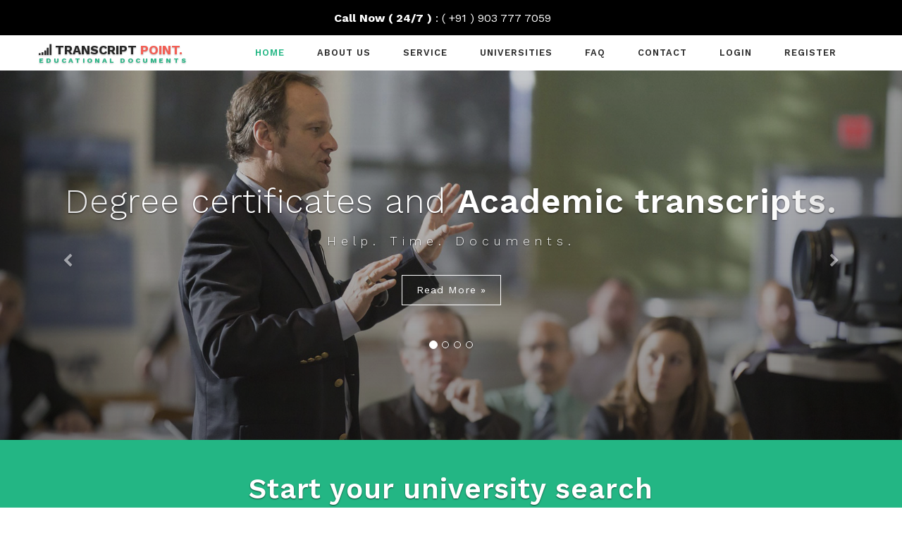

--- FILE ---
content_type: text/html; charset=UTF-8
request_url: http://www.transcriptpoint.com/
body_size: 29102
content:

<!DOCTYPE html>
<!--[if IE 9]> 
<html lang="en" class="ie9">
   <![endif]-->
   <!--[if !IE]><!-->
   <html lang="en-US">
      <!--<![endif]-->
      <head>
         <meta charset="UTF-8">
         <meta name="viewport" content="width=device-width, initial-scale=1">
         <meta name="description" content="Transcript Point - Education Documents">
         <meta name="csrf-param" content="_csrf">
    <meta name="csrf-token" content="DGQNIPmBCu2QXFZpOMHEosnPtyJqO4wamu6TVTP_2-OH5UvYlV8gF-bd9Z06wSCy6UfzWQpjFAqHD96uaIPIWw==">
         <title>Home</title>
         <link rel="icon" href="/themes/bartervoip/images/logo.png" sizes="16x16" type="image/png">
         <!-- Google Fonts -->
         <link href="https://fonts.googleapis.com/css?family=Roboto+Condensed" rel="stylesheet">
         		 

        <link href="/themes/transcript/css/bootstrap.css" rel="stylesheet" type="text/css" media="all" />
        <link href="/themes/transcript/css/style.css" rel="stylesheet" type="text/css" media="all" />

        <link href="/themes/transcript/css/font-awesome.css" rel="stylesheet">
        <!-- //for bootstrap working -->
        <link href="//fonts.googleapis.com/css?family=Work+Sans:200,300,400,500,600,700" rel="stylesheet">
        <link href='//fonts.googleapis.com/css?family=Lato:400,100,100italic,300,300italic,400italic,700,900,900italic,700italic'
        rel='stylesheet' type='text/css'>         
      </head>
      <body>	
		<div style="width:100%;background-color:#000">
		<ul style="text-align: center;position:relative;height:50px;top:15px">	
		<li id="wp-admin-bar-site-name-toll-free" ><a style="color:#fff" href="https://transcriptpoint.com/"><b>Call Now ( 24/7 )</b> : ( +91 ) 903 777 7059  &nbsp;&nbsp;&nbsp;&nbsp;</a>	</li></ul>	
		</div>  
         		 
 <div class="wrap" >		
        <nav id="w1" class="navbar-default navbar-fixed-top navbar" role="navigation"><div class="container"><div class="navbar-header"><button type="button" class="navbar-toggle" data-toggle="collapse" data-target="#w1-collapse"><span class="sr-only">Toggle navigation</span>
<span class="icon-bar"></span>
<span class="icon-bar"></span>
<span class="icon-bar"></span></button><a class="navbar-brand" href="/"><a class="navbar-brand" href="/">
                <h1 style="font-size:18px;margin-top:10px;"><span class="fa fa-signal" aria-hidden="true"></span> Transcript <span style="color:#F35F55;"> Point.</span><label style="font-size:10px">Educational Documents</label></h1>
            </a></a></div><div id="w1-collapse" class="collapse navbar-collapse"><ul id="w2" class="navbar-nav navbar-right nav"><li class="active"><a href="/site/index">Home</a></li>
<li><a href="/site/about">About Us</a></li>
<li><a href="/site/service">Service</a></li>
<li><a href="/universities/index">universities</a></li>
<li><a href="/site/faq">faq</a></li>
<li><a href="/site/contact">contact</a></li>
<li><a href="/site/login">Login</a></li>
<li><a href="/site/signup">Register</a></li></ul></div></div></nav>	
       

                
                <div class="site-about">
	<!-- banner -->
	<div id="myCarousel" class="carousel slide" data-ride="carousel">
		<!-- Indicators -->
		<ol class="carousel-indicators">
			<li data-target="#myCarousel" data-slide-to="0" class="active"></li>
			<li data-target="#myCarousel" data-slide-to="1" class=""></li>
			<li data-target="#myCarousel" data-slide-to="2" class=""></li>
			<li data-target="#myCarousel" data-slide-to="3" class=""></li>
		</ol>
		<div class="carousel-inner" role="listbox">
			<div class="item active">
				<div class="container">
					<div class="carousel-caption">
						<h3>Degree certificates and <span>Academic transcripts.</span></h3>
						<p>Help. Time. Documents.</p>
						<div class="agileits-button top_ban_agile">
						
							<a class="btn btn-primary btn-lg" href="/site/service">Read More »</a>						</div>
					</div>
				</div>
			</div>
			<div class="item item2">
				<div class="container">
					<div class="carousel-caption">
						<h3>Transcript Certificates <span>Get Online.</span></h3>
						<p>Help. Time. Documents.</p>
						<div class="agileits-button top_ban_agile">
							<a class="btn btn-primary btn-lg" href="/site/service">Read More »</a>						</div>
					</div>
				</div>
			</div>
			<div class="item item3">
				<div class="container">
					<div class="carousel-caption">
						<h3>Education Credential <span>Assessment.</span></h3>
						<p>Help. Time. Documents.</p>
						<div class="agileits-button top_ban_agile">
							<a class="btn btn-primary btn-lg" href="/site/service">Read More »</a>						</div>
					</div>
				</div>
			</div>
			<div class="item item4">
				<div class="container">
					<div class="carousel-caption">

						<h3>Marks Memo <span>Correction.</span></h3>
						<p>Help. Time. Documents..</p>
						<div class="agileits-button top_ban_agile">
							<a class="btn btn-primary btn-lg scroll" href="#welcome" role="button">Read More »</a>
						</div>
					</div>
				</div>
			</div>
		</div>
		<a class="left carousel-control" href="#myCarousel" role="button" data-slide="prev">
			<span class="fa fa-chevron-left" aria-hidden="true"></span>
			<span class="sr-only">Previous</span>
		</a>
		<a class="right carousel-control" href="#myCarousel" role="button" data-slide="next">
			<span class="fa fa-chevron-right" aria-hidden="true"></span>
			<span class="sr-only">Next</span>
		</a>
		<!-- The Modal -->
	</div>
	<!--//banner -->

	

	<!--/search_form -->
	<div id="search_form" class="search_top col-md-12">
		<h2>Start your university search</h2>
		<form id="w0" action="/universities/index" method="get" role="form">	
		<div class="col-md-4">
		<div class="form-group field-universities-university_state required">

<select id="universities-university_state" class="email" name="Universities[university_state]" maxlength="255" onchange="
					$.post( &quot;/site/universities?state=&quot;+$(this).find(&quot;option:selected&quot;).text(), function( data ) {
					$( &quot;select#university&quot; ).html( data );
					});
				" style="font-weight: normal;
				width: 100%;
				border: none;
				outline: none;
				color: #777;
				float: left;
				background: #fff;
				outline: none;
				font-size: 0.91em;
				padding: 1em 1em;
				border: none;
				letter-spacing: 1px;
				margin-right: 2px;" aria-required="true">
<option value="">-Choose a State-</option>
<option value="Tamilnadu">Tamilnadu</option>
<option value="Kerala">Kerala</option>
<option value="Bangalore">Bangalore</option>
<option value="Mysore">Mysore</option>
<option value="Shimoga">Shimoga</option>
<option value="Mangalore">Mangalore</option>
<option value="Belagaum">Belagaum</option>
<option value="Gulbarga">Gulbarga</option>
<option value="Manipal">Manipal</option>
<option value="Tumkur">Tumkur</option>
<option value="Belgaum">Belgaum</option>
<option value="Mumbai ">Mumbai </option>
<option value="Ahmedabad">Ahmedabad</option>
<option value="Jalgaoin">Jalgaoin</option>
<option value="Jharkhand">Jharkhand</option>
<option value="Hyderabad &amp; Guntur">Hyderabad &amp; Guntur</option>
<option value="Chhattisgarh">Chhattisgarh</option>
<option value="Uttar Pradesh">Uttar Pradesh</option>
<option value="Uttarakhand">Uttarakhand</option>
<option value="Rajasthan">Rajasthan</option>
<option value="Delhi">Delhi</option>
<option value="Meerut">Meerut</option>
<option value="Rohtak">Rohtak</option>
<option value="Hisar">Hisar</option>
<option value="Kurukshetra">Kurukshetra</option>
<option value="Bareily">Bareily</option>
<option value="Jalandhar">Jalandhar</option>
<option value="Longowal ">Longowal </option>
<option value="Patiala">Patiala</option>
<option value="Amritsar">Amritsar</option>
<option value="Bhopa">Bhopa</option>
<option value="Ujjain">Ujjain</option>
<option value="Jabalpur">Jabalpur</option>
<option value="Jaipur">Jaipur</option>
<option value="Udaipur">Udaipur</option>
<option value="Agra">Agra</option>
<option value="Jodhpur">Jodhpur</option>
<option value=" Pilani"> Pilani</option>
<option value="Ranchi ">Ranchi </option>
<option value="Allahabad">Allahabad</option>
<option value="Indore">Indore</option>
<option value="Gwalior">Gwalior</option>
<option value="Banaras">Banaras</option>
<option value="Hazaribagh ">Hazaribagh </option>
<option value="Hyderabad ">Hyderabad </option>
<option value="Ananthapur">Ananthapur</option>
<option value="Pune">Pune</option>
<option value="Nagpur">Nagpur</option>
<option value="Nasik">Nasik</option>
<option value="Patna">Patna</option>
<option value="Baroda">Baroda</option>
<option value="Kolhapur">Kolhapur</option>
<option value="Goa ">Goa </option>
<option value="Surat">Surat</option>
<option value="Calcutta">Calcutta</option>
<option value="West Bengal">West Bengal</option>
<option value="Lucknow">Lucknow</option>
<option value="Bhopal ">Bhopal </option>
<option value="West Benga">West Benga</option>
<option value="Kakinada">Kakinada</option>
<option value="Guntur">Guntur</option>
<option value="Vijayawada">Vijayawada</option>
<option value="Visakapatnam">Visakapatnam</option>
<option value="Orissa">Orissa</option>
<option value="Gangtok">Gangtok</option>
<option value="Kanpur">Kanpur</option>
<option value="Meghalaya">Meghalaya</option>
<option value="Dehradun">Dehradun</option>
<option value="Garwal,Uttrakhand">Garwal,Uttrakhand</option>
<option value="Bhilai, Raipur">Bhilai, Raipur</option>
</select>

<p class="help-block help-block-error"></p>
</div>		</div>
		<div class="col-md-4">
		<div class="form-group field-university required">

<select id="university" class="email" name="Universities[university_name]" maxlength="255" style="font-weight: normal;
			width: 100%;
			border: none;
			outline: none;
			color: #777;
			float: left;
			background: #fff;
			outline: none;
			font-size: 0.91em;
			padding: 1em 1em;
			border: none;
			letter-spacing: 1px;
			margin-right: 2px;" aria-required="true">
<option value="">-Choose a University-</option>
<option value="1">Madras University</option>
<option value="2">Anna University</option>
<option value="3">Sathyabama University</option>
<option value="4">Sri Ramachandra Medical University</option>
<option value="5">Hindustan University</option>
<option value="6">Tamil Nadu Open University</option>
<option value="7">Tamil Nadu Veterinary and Animal Sciences University</option>
<option value="8">Tamil Nadu Dr M.G.R Medical University</option>
<option value="9">Dr.MGR Education &amp; Research University</option>
<option value="10">Bharath University</option>
<option value="11">Indian Maritime University</option>
<option value="12">AMET University</option>
<option value="13">State Board of Technical Education</option>
<option value="14">IITM</option>
<option value="15">CIPET</option>
<option value="16">Women’s Christian College – Autonomous</option>
<option value="17">Loyola College – Autonomous</option>
<option value="18">Stella Maris College – Autonomous</option>
<option value="19">Madras Christian College – Autonomous</option>
<option value="20">Madurai Kamarajar University</option>
<option value="21">Alagappa University</option>
<option value="22">Bharathidasan University</option>
<option value="23">NITT</option>
<option value="24">Manonmaniam Sundaranar University</option>
<option value="25">Annamalai University</option>
<option value="26">Vinayaka Missions University</option>
<option value="27">VIT</option>
<option value="28">Thiruvalluvar University</option>
<option value="29">SCSVMU</option>
<option value="30">Bharathiar University</option>
<option value="31">Tamilnadu Agricultural University</option>
<option value="32">Avinashilingam Women&#039;s university</option>
<option value="33">Karunya university</option>
<option value="34">SRM University</option>
<option value="35">Pondicherry University</option>
<option value="36">Thiagaraja Arts College – Autonomous</option>
<option value="37">The Madura college - Autonomous</option>
<option value="38">PSG Arts &amp; Science - Autonomous</option>
<option value="39">Dr.GRD College of Science - Autonomous</option>
<option value="40">Mahatma Gandhi University</option>
<option value="41">University if Kerala</option>
<option value="42">Calicut University </option>
<option value="43">Kannur University</option>
<option value="44">NIT Calicut</option>
<option value="45">Bangalore University</option>
<option value="46">University of Mysore</option>
<option value="47">Kuvempu university</option>
<option value="48">Mangalore university</option>
<option value="49">Visvesvaraya Technological University</option>
<option value="50">Gulbarga University</option>
<option value="51">Rajiv gandhi University (RGUHS)</option>
<option value="52">Jain University</option>
<option value="53">Christ University</option>
<option value="54">Alliance University</option>
<option value="55">Indian Institute of science-IISC </option>
<option value="56">Manipal University</option>
<option value="57">Mount carmel college </option>
<option value="58">Siddaganga Nursing collge</option>
<option value="59">WLC college</option>
<option value="60">KPAMRC</option>
<option value="61">Karnataka chitrakala Parishad</option>
<option value="62">XIME</option>
<option value="63">NMKRV College for Women (Autonomous)</option>
<option value="64">MS Ramaiah Institute of Management</option>
<option value="65">KLE University</option>
<option value="66">Indian Institute of Management -IIM</option>
<option value="67">St.Joseph college of Business Administration-SJCBA</option>
<option value="68">ITM Business School</option>
<option value="69">GTTC</option>
<option value="70">Mumbai University</option>
<option value="71">Board of Technical Education</option>
<option value="72">Gujarat Technological University</option>
<option value="73">North Maharashtra University</option>
<option value="74">Vinoba Bhave University</option>
<option value="75">Acharya N.G. Ranga Agricultural University</option>
<option value="76">Pt. Ravishankar Shukla University</option>
<option value="77">Avadh University</option>
<option value="78">Indian Institute of Technology Roorkee</option>
<option value="79">Banasthali Vidyapith</option>
<option value="80">Delhi University - South Campus</option>
<option value="82">Delhi University - North Campus</option>
<option value="83">JNU</option>
<option value="84">GGIP University</option>
<option value="85">NCHMCT, Noida</option>
<option value="86">IMT Gaziabad</option>
<option value="87">Fore B-School Management</option>
<option value="88">IIPM</option>
<option value="89">Board of Technical Education </option>
<option value="90">Indian Institute of Media &amp; Communication</option>
<option value="91">Jamia Islamia University</option>
<option value="92">Jamia Hamdard University</option>
<option value="93">ICAI</option>
<option value="94">IGNOU</option>
<option value="95">IILM</option>
<option value="97">IHM Meerut </option>
<option value="98">Chaudhri Charan Singh University</option>
<option value="99">MDU, Rohtak</option>
<option value="100">Guru Jambeshwar University</option>
<option value="101">Kurukshetra University</option>
<option value="102">Rohilkhand University</option>
<option value="103">PTU, Jalandhar</option>
<option value="104">Sant Longowal Institute</option>
<option value="105">Punjabi University</option>
<option value="106">Guru Nanak Dev University</option>
<option value="107">Barkatullah University</option>
<option value="108">Vikram University</option>
<option value="109">Rani Durgavati University</option>
<option value="110">Banasthali Vidyapith </option>
<option value="111">University of Rajasthan</option>
<option value="112">J.R.N Rajathan University</option>
<option value="113">Agra University</option>
<option value="114">Jodhpur University</option>
<option value="115">IIT Delhi</option>
<option value="116">BITS, Pilani</option>
<option value="117">BITS, Mesra</option>
<option value="118">BITS Delhi</option>
<option value="119">Singhania University</option>
<option value="121">Allahabad University</option>
<option value="122">Allahabad Agriculture University</option>
<option value="123">Ranchi University</option>
<option value="124">Devi Ahiliya University</option>
<option value="125">Jiwaji University</option>
<option value="126">Banaras Hindu University</option>
<option value="127">Kashi Vidyapith</option>
<option value="128">Vinoba Bhave University</option>
<option value="129">JNTU - Hyderabad</option>
<option value="130">JNTU - Ananthapur</option>
<option value="131">University of Hyderabad</option>
<option value="132">Pune University</option>
<option value="133">Bharathividya peeth </option>
<option value="134">Symbiosis International University</option>
<option value="135">Symbiosis University</option>
<option value="136">Nagpur University</option>
<option value="137">Maharashtra University of Health Sciences</option>
<option value="138">gujarat university</option>
<option value="139">hemchandracharya north gujarat university</option>
<option value="140">M S University</option>
<option value="141">Shivaji University</option>
<option value="142">Goa University</option>
<option value="143">Sardar Vallabhbhai National Institute of Technology</option>
<option value="144">University of North Bengal</option>
<option value="145">University of Kalyani</option>
<option value="146">National Institute of Technology</option>
<option value="147">UPTU</option>
<option value="148">IIM, Lucknow</option>
<option value="149">Lucknow University</option>
<option value="150">RGPV, Bhopal</option>
<option value="151">M.P Bhoj University</option>
<option value="152">Calcutta University</option>
<option value="153">Burdwan University</option>
<option value="154">IIT Khragpur</option>
<option value="155">IIM Calcutta </option>
<option value="156">Jadavpur University</option>
<option value="157">Jadavpur University</option>
<option value="158">Vidyasagar University</option>
<option value="159">WBUT</option>
<option value="160">Osmania University</option>
<option value="161">JNTU - Kakinada</option>
<option value="162">Nagarjuna University</option>
<option value="163">NTR university</option>
<option value="164">Andhra University</option>
<option value="165">south gujarat university</option>
<option value="166">Utkal University</option>
<option value="167">Biju Patnaik University</option>
<option value="168">KIIT</option>
<option value="169">Sambalpur University</option>
<option value="170">Fakir Mohan University</option>
<option value="171">Berhampur University</option>
<option value="172">Sikkim Manipal University</option>
<option value="173">Kanpur University</option>
<option value="174">Chatrapathi Sahuji Maharaj University</option>
<option value="175">CMJ university</option>
<option value="176">University of Petroleum and Energy </option>
<option value="177">National college (Autonomous)</option>
<option value="178">Hemvati Nandan University</option>
<option value="179">Chhattisgarh Swami Vivekand Technical University</option>
</select>

<p class="help-block help-block-error"></p>
</div>		</div>
		<div class="col-md-3">
		<div class="form-group ">
			<button type="submit" style="background: #ffb900;
    width: 100%;
    color: #fff;
    font-weight: 700;
    font-size: 1.2em;
    padding: 0.70em 1em;">Search</button>		</div>
		</div>
		

		</form>  		
		<div class="clearfix"></div>
	</div>
	<!--//search_form -->
	<div class="banner-bottom">
		<div class="container">
			<div class="tittle_head_w3ls"><p>&nbsp;</p>
				<h3 class="tittle">About Us</h3>
			</div>
			<div class="inner_sec_grids_info_w3ls">
				<div class="col-md-6 banner_bottom_left">
					<h4>Transcript for <span>Professionals & Students</span></h4>
					<p>Transcript point is a reputed service provider offering premium services and facilities related Transcripts for various Universities from across the globe. The captivating services of Transcript Point are a real aid to all those who need transcripts from different Universities.</p>
					<p>Transcriptpoint.com website is owned and maintained by Clientinformer Online Services Pvt Ltd.</p>
					<ul class="some_agile_facts">
						<li><span class="fa fa-briefcase" aria-hidden="true"></span><label>200 + </label> Universities </li>
						<li><span class="fa fa-graduation-cap" aria-hidden="true"></span><label>29</label> States and 7 Union territories </li>
						<li><span class="fa fa-user" aria-hidden="true"></span><label>3</label> Offices with Fully Automated Process</li>
						<li><span class="fa fa-line-chart" aria-hidden="true"></span><label>8000 + </label> Clients served </li>
					</ul>
					<div class="clearfix"> </div>
				</div>
				<div class="col-md-6 banner_bottom_right">
					<div class="agileits_w3layouts_banner_bottom_grid">
						<img src="/themes/transcript/images/ab.png" alt=" " class="img-responsive" />
					</div>
				</div>
				<div class="clearfix"> </div>
			</div>

		</div>
	</div>
	<!-- //banner-bottom -->
	<div class="team_work_agile">
		<h4>Whether we play a large or small role, by working together we achieve our objectives.</h4>
	</div>
	<!-- services -->
	
	<!-- //testimonials -->
	<div class="testimonials_section">
		<div class="container">
			<div class="tittle_head_w3ls">
				<h3 class="tittle">Testimonials</h3>
			</div>
			<div class="inner_sec_grids_info_w3ls">
				<div id="Carousel" class="carousel slide two">

					<ol class="carousel-indicators second">
						<li data-target="#Carousel" data-slide-to="0" class="active"></li>
						<li data-target="#Carousel" data-slide-to="1"></li>
						<li data-target="#Carousel" data-slide-to="2"></li>
					</ol>

					<!-- Carousel items -->
					<div class="carousel-inner">

						<div class="item active">
							<div class="testimonials_grid_wthree">
								<img src="/themes/transcript/images/test1.jpg" alt=" " class="img-responsive" />
								<h4><i class="fa fa-quote-left" aria-hidden="true"></i> I am working in Dubai, I need my transcripts from MG university Kerala for my Canada Migration, I approached this company , really amazing service my work  done on time.</h4>
								<h5>Dan Adams</h5>

							</div>

						</div>
						<!--.item-->
						<div class="item">
							<div class="testimonials_grid_wthree">
								<img src="/themes/transcript/images/test2.jpg" alt=" " class="img-responsive" />
								<h4><i class="fa fa-quote-left" aria-hidden="true"></i> Hi  guys,  I am Sunitha  was working with Infosys , I was in U.S for a project and my migration process required transcript from Mumbai university, I called this people  10 Pm ( IST ) I actually shocked because call answered within 3rd ring, they explained everything , really appreciated their service.</h4>
								<h5>Sunitha</h5>

							</div>
						</div>
						<!--.item-->

						<div class="item">
							<div class="testimonials_grid_wthree">
								<img src="/themes/transcript/images/test3.jpg" alt=" " class="img-responsive" />
								<h4><i class="fa fa-quote-left" aria-hidden="true"></i> I got my transcript from Anna University within 10 days, Great work.</h4>
								<h5>Michael Doe</h5>

							</div>
						</div>
						<!--.item-->

					</div>
					<!--.carousel-inner-->

				</div>
				<!--.Carousel-->

			</div>
		</div>
	</div>

</div>
         <!-- footer start -->
         <!-- ================ -->
         <footer id="footer">
            <!-- footer -->
            <div class="footer_top_agileits">
                <div class="container">
                    <div class="col-md-4 footer_grid">
                        <h3>About Us</h3>
                        <p>Transcript point is a reputed service provider offering premium services and facilities related Transcripts for various Universities from across the globe. The captivating services of Transcript Point are a real aid to all those who need transcripts from different Universities. And only a handful of companies is accurately helping with the process. Our resplendent system proves that we are one of them.
                        </p>
                    </div>
                    <div class="col-md-4 footer_grid">
                        <h3>Our Services</h3>
                        <ul class="footer_grid_list">
                            <li><i class="fa fa-long-arrow-right" aria-hidden="true"></i>
                                <a href="/site/service">Transcript services</a>                            </li>
                            <li><i class="fa fa-long-arrow-right" aria-hidden="true"></i>
                                <a href="/site/service">Services for WES, IQAS , ICAS</a>                            </li>
                            <li><i class="fa fa-long-arrow-right" aria-hidden="true"></i>
                                <a href="/site/service">MARKS MEMO CORRECTION</a>                            </li>
                            <li><i class="fa fa-long-arrow-right" aria-hidden="true"></i>
                                <a href="/site/service">Degree Certificate</a>                            </li>
                            <li><i class="fa fa-long-arrow-right" aria-hidden="true"></i>
                                <a href="/site/service">Education Assessment</a>                            </li>
                        </ul>
                    </div>
                    <div class="col-md-4 footer_grid">
                        <h3>Contact Info</h3>
                        <ul class="address">
                            <li><i class="fa fa-map-marker" aria-hidden="true" align="center"></i>Vattika Business Center,<br/>
                                2nd Floor,
                                A Wing 11,<br/> DivyaSree Chambers,<br/>
                                O Shaughnessy Road,<br/>
                                Bengaluru,<br/> Karnataka 560025.<br/></li>
                            <li><i class="fa fa-envelope" aria-hidden="true"></i><a href="mailto:info@transcriptpoint.com">info@transcriptpoint.com</a></li>
                            <li><i class="fa fa-phone" aria-hidden="true"></i>+919526033433</li>
                        </ul>
                    </div>
                    <div class="clearfix"> </div>
                </div>
            </div>
            <div class="footer_w3ls">
                <div class="container">
                    <div class="footer_bottom">
                        <div class="col-md-9 footer_bottom_grid">
                            <div class="footer_bottom1">
                                <a href="/">
                                    <h2><span class="fa fa-signal" aria-hidden="true"></span> Transcript <label>Education Documents</label></h2>
                                </a>
                                <p>© 2019 Transcript Point. All rights reserved </p>
                            </div>
                        </div>
                        <div class="col-md-3 footer_bottom_grid">
                            <h6>Follow Us</h6>
                            <div class="social">
                                <ul>
                                    <li><a href="#"><i class="fa fa-facebook"></i></a></li>
                                    <li><a href="#"><i class="fa fa-twitter"></i></a></li>
                                    <li><a href="#"><i class="fa fa-rss"></i></a></li>
                                </ul>
                            </div>
                        </div>
                        <div class="clearfix"> </div>
                    </div>

                </div>
            </div>
            <!-- //footer -->
         </footer>
         <!-- footer end -->	
         <script src="/assets/bfb3fcae/jquery.js"></script>
<script src="/assets/b5364a68/yii.js"></script>
<script src="/assets/b5364a68/yii.validation.js"></script>
<script src="/assets/b5364a68/yii.activeForm.js"></script>
<script src="/assets/28b37dc7/js/bootstrap.js"></script>
<script type="text/javascript">jQuery(document).ready(function () {
jQuery('#w0').yiiActiveForm([{"id":"universities-university_state","name":"university_state","container":".field-universities-university_state","input":"#universities-university_state","error":".help-block.help-block-error","validate":function (attribute, value, messages, deferred, $form) {yii.validation.required(value, messages, {"message":"Location cannot be blank."});yii.validation.string(value, messages, {"message":"Location must be a string.","max":255,"tooLong":"Location should contain at most 255 characters.","skipOnEmpty":1});}},{"id":"universities-university_name","name":"university_name","container":".field-university","input":"#university","error":".help-block.help-block-error","validate":function (attribute, value, messages, deferred, $form) {yii.validation.required(value, messages, {"message":"University cannot be blank."});yii.validation.string(value, messages, {"message":"University must be a string.","max":255,"tooLong":"University should contain at most 255 characters.","skipOnEmpty":1});}}], []);
});</script>      </body>
   </html>
   


--- FILE ---
content_type: text/css
request_url: http://www.transcriptpoint.com/themes/transcript/css/style.css
body_size: 63484
content:
/*--
Author: W3layouts
Author URL: http://w3layouts.com
License: Creative Commons Attribution 3.0 Unported
License URL: http://creativecommons.org/licenses/by/3.0/
--*/

html,
body {
	margin: 0;
	font-size: 100%;
	background: #fff;
	font-family: 'Work Sans', sans-serif;
}

body a {
	text-decoration: none;
	transition: 0.5s all;
	-webkit-transition: 0.5s all;
	-moz-transition: 0.5s all;
	-o-transition: 0.5s all;
	-ms-transition: 0.5s all;
}

a:hover {
	text-decoration: none;
}

input[type="button"],
input[type="submit"] {
	transition: 0.5s all;
	-webkit-transition: 0.5s all;
	-moz-transition: 0.5s all;
	-o-transition: 0.5s all;
	-ms-transition: 0.5s all;
}

h1,
h2,
h3,
h4,
h5,
h6 {
	margin: 0;
	font-family: 'Work Sans', sans-serif;
}

p {
	margin: 0;
	letter-spacing: 1px;
	font-size: 0.9em;
}

ul {
	margin: 0;
	padding: 0;
}

label {
	margin: 0;
}


/*-- header --*/


/*--header--*/

.content {
	margin: 0;
	padding: 0px;
}

.content p:last-child {
	margin: 0;
}

.content a.button {
	display: inline-block;
	padding: 10px 20px;
	background: #ff0;
	color: #000;
	text-decoration: none;
}

.content a.button:hover {
	background: #000;
	color: #ff0;
}

.content.title {
	position: relative;
	background: #333;
}

.navbar-nav {
	float: right;
	margin: 0;
}

.content.title h1 span.demo {
	display: inline-block;
	font-size: .5em;
	padding: 10px;
	background: #fff;
	color: #333;
	vertical-align: top;
}

.content.title .back-to-article {
	position: absolute;
	bottom: -20px;
	left: 20px;
}

.content.title .back-to-article a {
	padding: 10px 20px;
	background: #23B684;
	color: #fff;
	text-decoration: none;
}

.content.title .back-to-article a:hover {
	background: #23B684;
}

.content.title .back-to-article a i {
	margin-left: 5px;
}

.content.white {
	background: #fff;
	padding: 1em 0;
}

.content.black {
	background: #000;
}

.content.black p {
	color: #999;
}

.content.black p a {
	color: #08c;
}

.navbar {
	position: relative;
	min-height: 50px;
	margin-bottom: 0!important;
	border: 1px solid transparent;
}

.navbar-default {
	background-color: #fff;
	border-color: #fff;
}

.navbar-brand {
	float: left;
	padding: 0!important;
	font-size: 18px;
	line-height: 0px!important;
	height: 0px!important;
	text-transform: uppercase;
	text-shadow: 0 1px 2px rgba(0, 0, 0, 0.29);
}

.navbar-default a.navbar-brand h1 {
	color: #282828;
	font-weight: bold;
}

.navbar-default .navbar-nav>li>a {
	color: #282828;
	font-size: 0.8em;
	letter-spacing: 1px;
	font-weight: 600;
	text-transform: uppercase;
	padding: 14px 8px;
}

.navbar-nav>li>a {
	padding-top: 18px;
	padding-bottom: 15px;
}

.navbar-default .navbar-nav>li>a:hover,
.navbar-default .navbar-nav>li>a.active {
	color: #23B684;
}

.navbar-default .navbar-nav>.open>a,
.navbar-default .navbar-nav>.open>a:hover,
.navbar-default .navbar-nav>.open>a:focus {
	background-color: #23B684;
	color: #fff;
}

.navbar-default .navbar-brand label {
	color: #23B684;
	display: block;
	font-size: 0.3em;
	text-align: center;
	letter-spacing: 3px;
}

.navbar-default .navbar-toggle:hover,
.navbar-default .navbar-toggle:focus {
	background-color: #202020;
}

.navbar-default .navbar-toggle .icon-bar {
	background-color: #23B684;
}

.navbar-default .navbar-nav>.active>a:before {
	background: #23B684;
	transform: translateX(0);
	-webkit-transform: translateX(0);
	-moz-transform: translateX(0);
	-o-transform: translateX(0);
	-ms-transform: translateX(0);
}

.navbar-toggle {
	position: relative;
	float: right;
	margin-right: 0;
	padding: 9px 10px;
	margin-top: 8px;
	margin-bottom: 8px;
	background-color: #282828;
	background-image: none;
	border: 1px solid transparent;
	border-radius: 0;
}

.effect-3 {
	overflow: hidden;
}

.effect-3:before {
	left: -1px;
	bottom: 0;
	width: 100%;
	height: 2px;
	background: #23B684;
	content: '';
	position: absolute;
	transition: transform .5s ease;
	transform: translateX(-100%);
	-webkit-transform: translateX(-100%);
	-moz-transform: translateX(-100%);
	-o-transform: translateX(-100%);
	-ms-transform: translateX(-100%);
}

.effect-3:hover:before {
	transform: translateX(0);
	-webkit-transform: translateX(0);
	-moz-transform: translateX(0);
	-o-transform: translateX(0);
	-ms-transform: translateX(0);
}

.navbar-default .navbar-nav>.active>a,
.navbar-default .navbar-nav>.active>a:hover,
.navbar-default .navbar-nav>.active>a:focus {
	color: #23b684;
	background: none;
}

.navbar-nav>li {
	float: left;
	margin: 0 15px;
}

.navbar-default .navbar-toggle {
	border-color: #202020;
}

.dropdown-menu .divider {
	height: 0;
	margin: 0;
	overflow: none;
	background: none;
}

.dropdown-menu .divider {
	border-bottom: 1px solid #E8E7EC;
	padding: 3px 0;
}

.main-content {
	padding: 3em 0;
}

.dropdown-menu {
	min-width: 200px;
}

.dropdown-menu.columns-2 {
	min-width: 400px;
}

.dropdown-menu.columns-3 {
	min-width: 600px;
}

.dropdown-menu li a {
	padding: 5px 15px;
	font-weight: 300;
}

.multi-column-dropdown {
	list-style: none;
}

.multi-column-dropdown li a {
	display: block;
	clear: both;
	line-height: 1.428571429;
	color: #333;
	white-space: normal;
}

.multi-column-dropdown li a:hover {
	text-decoration: none;
	color: #23B684;
	background: none;
}

@media (max-width:767px) {
	.dropdown-menu.multi-column {
		min-width: 240px !important;
		overflow-x: hidden;
	}
	.navbar-nav {
		float: left;
		margin: 0;
		margin-left: 0em;
		width: 100%;
		background: #eee;
		margin-top: 1em;
	}
}


/*-- banner --*/

.carousel .item {
	background: -webkit-linear-gradient(rgba(23, 22, 23, 0.2), rgba(23, 22, 23, 0.5)), url(../images/banner1.jpg) no-repeat;
	background: -moz-linear-gradient(rgba(23, 22, 23, 0.2), rgba(23, 22, 23, 0.5)), url(../images/banner1.jpg) no-repeat;
	background: -ms-linear-gradient(rgba(23, 22, 23, 0.2), rgba(23, 22, 23, 0.5)), url(../images/banner1.jpg) no-repeat;
	background: linear-gradient(rgba(23, 22, 23, 0.2), rgba(23, 22, 23, 0.5)), url(../images/banner1.jpg) no-repeat;
	background-size: cover;
}

.carousel .item.item2 {
	background: -webkit-linear-gradient(rgba(23, 22, 23, 0.2), rgba(23, 22, 23, 0.5)), url(../images/banner2.jpg) no-repeat;
	background: -moz-linear-gradient(rgba(23, 22, 23, 0.2), rgba(23, 22, 23, 0.5)), url(../images/banner2.jpg) no-repeat;
	background: -ms-linear-gradient(rgba(23, 22, 23, 0.2), rgba(23, 22, 23, 0.5)), url(../images/banner2.jpg) no-repeat;
	background: linear-gradient(rgba(23, 22, 23, 0.2), rgba(23, 22, 23, 0.5)), url(../images/banner2.jpg) no-repeat;
	background-size: cover;
}

.carousel .item.item3 {
	background: -webkit-linear-gradient(rgba(23, 22, 23, 0.2), rgba(23, 22, 23, 0.5)), url(../images/banner3.jpg) no-repeat;
	background: -moz-linear-gradient(rgba(23, 22, 23, 0.2), rgba(23, 22, 23, 0.5)), url(../images/banner3.jpg) no-repeat;
	background: -ms-linear-gradient(rgba(23, 22, 23, 0.2), rgba(23, 22, 23, 0.5)), url(../images/banner3.jpg) no-repeat;
	background: linear-gradient(rgba(23, 22, 23, 0.2), rgba(23, 22, 23, 0.5)), url(../images/banner3.jpg) no-repeat;
	background-size: cover;
}

.carousel .item.item4 {
	background: -webkit-linear-gradient(rgba(23, 22, 23, 0.2), rgba(23, 22, 23, 0.5)), url(../images/banner4.jpg) no-repeat;
	background: -moz-linear-gradient(rgba(23, 22, 23, 0.2), rgba(23, 22, 23, 0.5)), url(../images/banner4.jpg) no-repeat;
	background: -ms-linear-gradient(rgba(23, 22, 23, 0.2), rgba(23, 22, 23, 0.5)), url(../images/banner4.jpg) no-repeat;
	background: linear-gradient(rgba(23, 22, 23, 0.2), rgba(23, 22, 23, 0.5)), url(../images/banner4.jpg) no-repeat;
	background-size: cover;
}

.carousel .item.item5 {
	background: -webkit-linear-gradient(rgba(23, 22, 23, 0.2), rgba(23, 22, 23, 0.5)), url(../images/banner5.jpg) no-repeat;
	background: -moz-linear-gradient(rgba(23, 22, 23, 0.2), rgba(23, 22, 23, 0.5)), url(../images/banner5.jpg) no-repeat;
	background: -ms-linear-gradient(rgba(23, 22, 23, 0.2), rgba(23, 22, 23, 0.5)), url(../images/banner5.jpg) no-repeat;
	background: linear-gradient(rgba(23, 22, 23, 0.2), rgba(23, 22, 23, 0.5)), url(../images/banner5.jpg) no-repeat;
	background-size: cover;
}

.carousel-caption h2,
.carousel-caption h3 {
	font-size: 3.3em;
	font-weight: 300;
	letter-spacing: 1px;
}

.carousel-caption h2 span,
.carousel-caption h3 span {
	font-weight: 600;
}

.carousel-caption p {
	letter-spacing: 7px;
	font-size: 1.1em;
	font-weight: 300;
	color: #fff;
	margin: 1em 0 2em 0;
}

.carousel-caption a {
	color: #fff;
	letter-spacing: 1px;
	padding: 11px 20px;
	background: none;
	font-size: 0.9em;
	border-radius: 0;
	border: 1px solid #fff;
}

.carousel-caption a:hover {
	background: #ffb900;
	border: 1px solid #ffb900;
}

.codes {
	padding: 5em 0;
	background: #fff;
}

.codes.agileitsbg2 {
	background: #E74C3C;
	background-image: -webkit-linear-gradient(#ff9d2f, #ff6126);
	background-image: -moz-linear-gradient(#ff9d2f, #ff6126);
	background-image: -ms-linear-gradient(#ff9d2f, #ff6126);
	background-image: linear-gradient(#ff9d2f, #ff6126);
	padding-bottom: 10em;
}

.codes.agileitsbg3 {
	background: #3498DB;
	padding-bottom: 10em;
}

.codes.agileitsbg4 {
	background: #2ECC71;
	padding-bottom: 10em;
}

.carousel.slide.grid_3.grid_4 {
	border-top: 10px solid #3ACFD5;
	border-bottom: 10px solid #3a4ed5;
	-webkit-box-sizing: border-box;
	-moz-box-sizing: border-box;
	box-sizing: border-box;
	background-position: 0 0, 100% 0;
	background-repeat: no-repeat;
	-webkit-background-size: 10px 100%;
	-moz-background-size: 10px 100%;
	background-size: 10px 100%;
	background-image: url([data-uri]Ã¢â‚¬Â¦0iMSIgaGVpZ2h0PSIxIiBmaWxsPSJ1cmwoI2xlc3NoYXQtZ2VuZXJhdGVkKSIgLz48L3N2Zz4=), url([data-uri]Ã¢â‚¬Â¦0iMSIgaGVpZ2h0PSIxIiBmaWxsPSJ1cmwoI2xlc3NoYXQtZ2VuZXJhdGVkKSIgLz48L3N2Zz4=);
	background-image: -webkit-linear-gradient(top, #3acfd5 0%, #3a4ed5 100%), -webkit-linear-gradient(top, #3acfd5 0%, #3a4ed5 100%);
	background-image: -moz-linear-gradient(top, #3acfd5 0%, #3a4ed5 100%), -moz-linear-gradient(top, #3acfd5 0%, #3a4ed5 100%);
	background-image: -o-linear-gradient(top, #3acfd5 0%, #3a4ed5 100%), -o-linear-gradient(top, #3acfd5 0%, #3a4ed5 100%);
	background-image: linear-gradient(to bottom, #3acfd5 0%, #3a4ed5 100%), linear-gradient(to bottom, #3acfd5 0%, #3a4ed5 100%);
}

.carousel-indicators {
	bottom: 20%;
	left: 50%;
}

.carousel-caption {
	position: inherit;
	min-height: 550px!important;
	padding-top: 10em;
	text-align: center;
}

.carousel-control {
	line-height: 27em;
}


/*-- //banner --*/


/*-- /search --*/

#search_form {
	background: #23B684;
	padding: 3em 2em;
	text-align: center;
}

#search_form form {
	margin: 2em auto 0;
	width: 80%;
}

#search_form h2 {
	color: #fff;
	font-size: 2.5em;
	text-shadow: 0 1px 2px rgba(0, 0, 0, .6);
	letter-spacing: 1px;
	font-weight: 600;
}

.search_top input[type="text"],
.search_top input[type="submit"] {
	width: 27%;
	color: #777;
	float: left;
	background: #fff;
	outline: none;
	font-size: 0.91em;
	padding: 1em 1em;
	border: none;
	-webkit-appearance: none;
	display: inline-block;
	letter-spacing: 1px;
	margin-right: 2px;
}

.search_top select#country12 {
	font-weight: normal;
	width: 27%;
	border: none;
	outline: none;
	color: #777;
	float: left;
	background: #fff;
	outline: none;
	font-size: 0.91em;
	padding: 1em 1em;
	border: none;
	letter-spacing: 1px;
	margin-right: 2px;
}

.search_top input[type="submit"] {
	background: #ffb900;
	width: 17%;
	color: #fff;
	font-weight: 700;
	font-size: 1.2em;
	padding: 0.58em 1em;
}

.search_top input[type="submit"]:hover {
	background: #11805a;
}


/*-- //search --*/


/*-- /banner_bottom--*/

h3.tittle {
	color: #262c38;
	margin: 0;
	font-size: 3em;
	font-weight: 700;
	letter-spacing: 1px;
	text-align: center;
	text-shadow: 0 1px 2px rgba(0, 0, 0, 0.33);
}

.inner_sec_grids_info_w3ls {
	margin-top: 4em;
}

.banner-bottom,
.services {
	padding: 6em 0;
}

.banner_bottom_left h4 {
	font-size: 2em;
	color: #262c38;
	letter-spacing: 1px;
	position: relative;
	font-weight: 600;
	line-height: 1.4em;
	margin-bottom: 1em;
	text-shadow: 0 1px 2px rgba(0, 0, 0, 0.16);
}

.banner_bottom_left p {
	color: #666;
	line-height: 2em;
	font-size: 1em;
	margin-bottom: 1em;
}

ul.some_agile_facts {
	margin-top: 3em;
}

ul.some_agile_facts li {
	list-style: none;
	margin: 15px 0;
	color: #444;
	font-weight: 600;
	font-size: 1.1em;
}

ul.some_agile_facts span.fa {
	color: #23B684;
	width: 50px;
	height: 50px;
	background: #fff;
	text-align: center;
	line-height: 53px;
	margin-right: 20px;
	box-shadow: 0 1px 2px 1px rgba(0, 0, 0, 0.1);
	-webkit-box-shadow: 0 1px 2px 1px rgba(0, 0, 0, 0.1);
	-moz-box-shadow: 0 1px 2px 1px rgba(0, 0, 0, 0.1);
	-o-box-shadow: 0 1px 2px 1px rgba(0, 0, 0, 0.1);
	border-radius: 50%;
	-webkit-border-radius: 50%;
	-o-border-radius: 50%;
	-moz-border-radius: 50%;
}

ul.some_agile_facts label {
	font-size: 1.5em;
	color: #262c38;
}


/*-- //banner_bottom--*/

.team_work_agile {
	background: -webkit-linear-gradient(rgba(23, 22, 23, 0.2), rgba(23, 22, 23, 0.5)), url(../images/banner1.jpg) no-repeat;
	background: -moz-linear-gradient(rgba(23, 22, 23, 0.2), rgba(23, 22, 23, 0.5)), url(../images/banner1.jpg) no-repeat;
	background: -ms-linear-gradient(rgba(23, 22, 23, 0.2), rgba(23, 22, 23, 0.5)), url(../images/banner1.jpg) no-repeat;
	background: linear-gradient(rgba(23, 22, 23, 0.2), rgba(23, 22, 23, 0.5)), url(../images/banner1.jpg) no-repeat;
	background-size: cover;
	min-height: 350px;
}

.team_work_agile h4 {
	color: #fff;
	font-size: 2.2em;
	text-shadow: 0 1px 2px rgba(0, 0, 0, .6);
	letter-spacing: 1px;
	font-weight: 600;
	margin: 0 auto;
	width: 62%;
	text-align: center;
	line-height: 1.8em;
	padding-top: 3em;
}


/*-- mid-services --*/

.according_inner_grids {
	background: #f0f1f5;
	padding: 6em 4em;
}

.mid_services_img {
	background: url(../images/mid.jpg) no-repeat 0px 0px;
	background-size: cover;
	-webkit-background-size: cover;
	-moz-background-size: cover;
	-o-background-size: cover;
	-moz-background-size: cover;
	min-height: 600px;
}

.pa_italic i {
	left: -1em;
	font-size: 11px;
}

.pa_italic span {
	display: none;
}

.collapsed span {
	display: inline-block;
	left: -1em;
	font-size: 11px;
}

.collapsed i {
	display: none;
}

.panel-heading {
	padding: 10px 35px;
}

.panel-title {
	font-size: 1em;
	color: #fff;
	text-transform: capitalize;
	text-decoration: none;
}

.panel-default {
	border: 1px solid #c5c5c5!important;
	background: #fff;
}

.panel-default>.panel-heading {
	border-color: #141415;
	color: #fff;
	background-color: #141415;
}

.panel-body {
	padding: 1.5em;
	font-size: 13px;
	line-height: 2em;
	color: #777;
	letter-spacing: 1px;
}

a.pa_italic label {
	cursor: pointer;
	font-weight: 500;
}

a.pa_italic:focus {
	outline: none;
	text-decoration: none;
}

.panel-default>.panel-heading+.panel-collapse>.panel-body {
	border-top: none;
}

.panel-heading {
	padding: 13px 25px;
	border-bottom: 1px solid transparent;
	border-top-left-radius: 0px!important;
	border-top-right-radius: 0px!important;
	border-radius: 0!important;
}

.panel-group .panel {
	margin-bottom: 0;
	border-radius: 0!important;
}

h3.agile_heading.two {
	color: #262c38;
	margin: 0;
	font-size: 2.5em;
	font-weight: 700;
	letter-spacing: 1px;
	text-shadow: 0 1px 2px rgba(0, 0, 0, 0.19);
	margin-bottom: 1em;
}


/*-- //mid-services --*/


/*-- services --*/

.services-left-top {
	padding: 4em 1em;
	text-align: center;
	background: #FFFFFF;
	box-shadow: 0 0px 1px rgb(168, 168, 168), 0 1px 2px rgba(0, 0, 0, .24);
	transition: 0.5s all;
	-webkit-transition: 0.5s all;
	-o-transition: 0.5s all;
	-moz-transition: 0.5s all;
	-ms-transition: 0.5s all;
}

.services-left-top i.fa {
	color: #8BC34A;
	font-size: 1.5em;
	transition: 0.5s all;
	-webkit-transition: 0.5s all;
	-o-transition: 0.5s all;
	-moz-transition: 0.5s all;
	-ms-transition: 0.5s all;
}

.services-left-top h5 {
	color: #212121;
	font-size: 1em;
	text-transform: uppercase;
	margin: 1em 0;
	line-height: 1.8em;
	font-weight: 700;
	letter-spacing: 1px;
	transition: 0.5s all;
	-webkit-transition: 0.5s all;
	-o-transition: 0.5s all;
	-moz-transition: 0.5s all;
	-ms-transition: 0.5s all;
	text-shadow: 0 1px 2px rgba(0, 0, 0, 0.18);
}

.services-left-top1 {
	margin: 2em 0 0 0;
}

.services-middle-img img {
	width: 100%;
	box-shadow: 0 0px 1px rgb(168, 168, 168), 0 1px 2px rgba(0, 0, 0, .24);
}

.services-middle-grids {
	margin: 2em 0 0 0;
}

.services-middle-left:nth-child(1) {
	padding-left: 0;
}

.services-middle-left:nth-child(2) {
	padding-right: 0;
}

.services-left-top:hover {
	background: #23B684;
}

.services-left-top:hover h5 {
	color: #FFFFFF;
}


/*-- //services --*/

.login-form {
	margin: 3em auto 0;
	width: 60%;
}

.social-bottons {
	margin-bottom: 2em;
}

.form-left {
	padding: 0;
}

.form-right {
	padding-right: 0;
}

.login-form input[type="text"],
.login-form input[type="email"],
.login-form textarea {
	width: 100%;
	padding: 10px 12px 10px 49px;
	border: none;
	outline: none;
	color: #777;
	font-size: 14px;
	letter-spacing: 1px;
	margin-bottom: 17px;
	background: #fff;
	transition: 0.5s all;
	-webkit-transition: 0.5s all;
	-o-transition: 0.5s all;
	-ms-transition: 0.5s all;
	-moz-transition: 0.5s all;
}

.form-inputs,
.form-right {
	position: relative;
}

.form-inputs i {
	position: absolute;
	left: 16px;
	bottom: 18px;
	font-size: 16px;
	color: #333;
	line-height: 35px;
}

.form-right i {
	position: absolute;
	left: 16px;
	top: 41px;
	font-size: 16px;
	color: #333;
	line-height: 35px
}

.form-inputs p {
	color: #ffffff;
	font-size: 14px;
	letter-spacing: 0.5px;
	margin-bottom: 9px;
}

.login-form input[type="submit"] {
	background: #ffb900;
	color: #fff;
	font-size: 18px;
	border: none;
	text-transform: capitalize;
	border: 2px solid #ffb900;
	width: 100%;
	outline: none;
	cursor: pointer;
	-webkit-appearance: none;
	padding: 13px 0;
	letter-spacing: 1px;
	margin-top: 15px;
	transition: 0.5s all;
	-webkit-transition: 0.5s all;
	-moz-transition: 0.5s all;
	-o-transition: 0.5s all;
	font-weight: 700;
}

.login-form input[type="submit"]:hover {
	background: transparent;
}

.book-form input[type="email"],
.book-form input[type="text"] {
	width: 94%;
	padding: 10px 15px;
	border: none;
	border-bottom: 1px solid #7d7d7d;
	outline: none;
	font-size: 14px;
	letter-spacing: 1px;
	margin-bottom: 20px;
	background: transparent;
	transition: 0.5s all;
	-webkit-transition: 0.5s all;
	-o-transition: 0.5s all;
	-ms-transition: 0.5s all;
	-moz-transition: 0.5s all;
	color: #000!important;
}

.form-inputs {
	position: relative;
}

.form-inputs ul li,
.form-inputs ul li {
	color: #000;
	display: block;
	position: relative;
	height: 40px;
	float: left;
	width: 25%;
}

.form-inputs ul li label {
	display: block;
	position: relative;
	text-align: left;
	text-transform: capitalize;
	font-size: 15px;
	padding: 6px 0px 0px 42px;
	height: 30px;
	color: #fff;
	z-index: 9;
	cursor: pointer;
	-webkit-transition: all 0.25s linear;
}

.login-form textarea {
	resize: none;
	height: 212px;
	padding: 20px 40px;
	margin-bottom: 0px;
}


/*-- radio-buttons --*/

.form-inputs ul li label {
	display: block;
	position: relative;
	text-align: left;
	text-transform: capitalize;
	font-size: 15px;
	padding: 6px 0px 0px 42px;
	height: 30px;
	color: #fff;
	z-index: 9;
	cursor: pointer;
	-webkit-transition: all 0.25s linear;
}

.form-inputs label.rating {
	font-size: 17px;
	color: #fff;
	letter-spacing: 1px;
	text-transform: capitalize;
	margin-bottom: 10px;
	position: relative;
}

.form-inputs ul li input[type=radio] {
	position: absolute;
	visibility: hidden;
}

.form-inputs ul li .check {
	display: block;
	position: absolute;
	border: 2px solid #23b684;
	border-radius: 100%;
	height: 12px;
	width: 12px;
	top: 9px;
	left: 20px;
	z-index: 5;
	transition: border .25s linear;
	-webkit-transition: border .25s linear;
}

.form-inputs input[type=radio]:checked~label {
	color: #23b684;
}

.form-inputs ul li .check::before {
	display: block;
	position: absolute;
	content: '';
	border-radius: 100%;
	height: 8px;
	width: 8px;
	top: 0px;
	left: 0px;
	margin: auto;
	transition: background 0.25s linear;
	-webkit-transition: background 0.25s linear;
}

.form-inputs input[type=radio]:checked~.check::before {
	background: #ffffff;
}

.form-inputs ul li input[type=radio] {
	position: absolute;
	visibility: hidden;
}

.upload {
	position: relative;
	margin: 1em auto 1.5em;
	text-align: center;
}


#filedrag {
	display: inline-block;
	font-weight: 600;
	text-align: center;
	padding: 9px 100px;
	background: #fff;
	color: #000000;
	border-radius: 0px;
	cursor: default;
	font-size: 17px;
	letter-spacing: 1px;
}

h3.tittle.two {
	color: #fff;
}


/*-- //login --*/

.candidate_cv {
	background: url(../images/candidate.jpg) no-repeat 0px 0px;
	background-size: cover;
	-webkit-background-size: cover;
	-moz-background-size: cover;
	-o-background-size: cover;
	-moz-background-size: cover;
	min-height: 632px;
	padding: 5em 0 5em 0;
}


/*-- /testimonials_section--*/

.testimonials_section {
	padding: 6em 0 8em 0;
}

.carousel.slide.two .item {
	background: none!important;
}

.testimonials_grid_wthree h4 {
	font-size: 1.1em;
	color: #6b6a6a;
	line-height: 2.2em;
	margin: 1em auto;
	padding-left: 2.5em;
	position: relative;
	width: 73%;
	text-shadow: 0 1px 2px rgba(0, 0, 0, 0.08);
}

.testimonials_grid_wthree h5 {
	font-weight: 600;
	color: #141415;
	font-size: 1.4em;
}

.testimonials_grid_wthree i.fa.fa-quote-left {
	color: #fcb314;
	font-size: 2em;
}

.testimonials_grid_wthree {
	text-align: center;
}

.carousel-indicators.second {
	bottom: -27%;
	left: 50%;
}

.carousel-indicators.second .active {
	width: 12px;
	height: 12px;
	margin: 0;
	background-color: #0f0f10;
}

.carousel-indicators.second li {
	display: inline-block;
	width: 10px;
	height: 10px;
	margin: 1px;
	text-indent: -999px;
	cursor: pointer;
	background-color: rgba(0, 0, 0, 0);
	border: 1px solid #777;
	border-radius: 10px;
}

.testimonials_grid_wthree img {
	margin: 0 auto;
	text-align: center;
	border-radius: 50%;
	-webkit-border-radius: 50%;
	-moz-border-radius: 50%;
	-o-border-radius: 50%;
}


/*-- //testimonials_section--*/


/*-- registration --*/

.signin-form {
	padding: 0em 1em 1em 1em;
	text-align: center;
}

.signin-form h3,
h3.agileinfo_sign {
	font-size: 1.5em;
	color: #212121;
	font-weight: 700;
	margin: 1em 0 0.8em 0;
	text-transform: uppercase;
	letter-spacing: 1px;
}

h3.agileinfo_sign {
	text-align: center;
}

.signin-form h3 span {
	color: #67e1ff;
}

.signin-form img {
	border-radius: 50%;
}

.signin-form input[type="email"],
.signin-form input[type="text"],
.signin-form input[type="password"],
.signin-form textarea {
	width: 100%;
	padding: 1em 1em 1em 1em;
	font-size: 0.8em;
	margin: 0.5em 0;
	outline: none;
	color: #212121;
	border: none;
	border: 1px solid #ccc;
	letter-spacing: 1px;
	text-align: left;
}

.signin-form input[type="email"] {
	background: none;
	display: block;
}

.signin-form input[type="text"] {
	background: none;
	display: block;
}

.signin-form input[type="password"] {
	background: none;
	display: block;
}

.signin-form ::-webkit-input-placeholder {
	color: #212121 !important;
}

.signin-form ::-webkit-textarea-placeholder {
	color: #212121 !important;
}

.signin-form textarea {
	min-height: 100px;
}

.signin-form input[type="submit"] {
	outline: none;
	padding: 0.8em 0;
	width: 100%;
	text-align: center;
	font-size: 1em;
	margin-top: 1em;
	border: none;
	color: #FFFFFF;
	text-transform: uppercase;
	cursor: pointer;
	background: #23b684;
	box-shadow: 0px 2px 1px rgba(28, 28, 29, 0.42);
}

.signin-form input[type="submit"]:hover {
	color: #fff;
	background: #000;
	transition: .5s all;
	-webkit-transition: .5s all;
	-moz-transition: .5s all;
	-o-transition: .5s all;
	-ms-transition: .5s all;
}

.signin-form p a {
	font-size: 1em;
	color: #424242;
	letter-spacing: 1px;
	font-weight: 600;
}

.login-social-grids {
	margin: 3em 0 1.5em 0;
}

.login-social-grids ul {
	padding: 0;
	margin: 0;
}

.login-social-grids ul li {
	display: inline-block;
	margin: 0 .5em 0 0;
}

.login-social-grids ul li a {
	color: #FFFFFF;
	text-align: center;
}

.login-social-grids ul li a i.fa.fa-facebook,
.login-social-grids ul li a i.fa.fa-twitter,
.login-social-grids ul li a i.fa.fa-rss {
	height: 30px;
	width: 30px;
	border: solid 2px #212121;
	line-height: 29px;
	background: none;
	color: #212121;
	transition: 0.5s all;
	-webkit-transition: 0.5s all;
	-moz-transition: 0.5s all;
	-o-transition: 0.5s all;
	-ms-transition: 0.5s all;
}

.login-social-grids ul li a i.fa.fa-facebook:hover {
	border: solid 2px #3b5998;
	background: #3b5998;
	color: #FFFFFF;
}

.login-social-grids ul li a i.fa.fa-twitter:hover {
	border: solid 2px #55acee;
	background: #55acee;
	color: #FFFFFF;
}

.login-social-grids ul li a i.fa.fa-rss:hover {
	border: solid 2px #f26522;
	background: #f26522;
	color: #FFFFFF;
}

.modal-header .close {
	float: right!important;
}

.form-control:focus {
	border: 1px solid #ccc;
	outline: 0;
	box-shadow: none!important;
}

.login-form-rec {
	margin: 0 auto;
	width: 45%;
}

h3.tittle.three {
	font-size: 2em;
}

p.reg {
	margin-top: 3em;
}

.signin-form select#country13 {
	font-weight: normal;
	width: 100%;
	border: none;
	outline: none;
	color: #777;
	background: #fff;
	outline: none;
	font-size: 0.91em;
	padding: 1em 1em;
	border: none;
	letter-spacing: 1px;
	margin-right: 2px;
	border: 1px solid #cccaca;
	margin-bottom: 7px;
	text-align: center;
}


/*-- //registration --*/


/*-- /inner_page --*/

.inner_page_agile {
	text-align: center;
	background: url(../images/candidate.jpg) no-repeat 0px 0px;
	background-size: cover;
	-webkit-background-size: cover;
	-moz-background-size: cover;
	-o-background-size: cover;
	-ms-background-size: cover;
	min-height: 255px;
	padding-top: 6em;
}

.inner_page_agile h3 {
	color: #fff;
	text-transform: uppercase;
	font-weight: 700;
	font-size: 2.5em;
	text-shadow: 0 1px 2px rgba(0, 0, 0, 0.29);
	letter-spacing: 1px;
}

.inner_page_agile p {
	color: #f1f1f1;
	letter-spacing: 6px;
	font-size: 0.9em;
	margin-top: 10px;
}

.services-breadcrumb_w3layouts {
	width: 100%;
	border: none;
	padding: 1em 0;
	background: #eee;
}

.services-breadcrumb_w3layouts ul li span {
	padding: 0 1.5em;
}

ul.short_w3ls {
	text-align: left;
}

ul.short_w3ls li {
	list-style: none;
	display: inline-block;
}

.inner_breadcrumb {
	width: 80%;
	margin: 0 auto;
}

ul.short_w3ls li a {
	color: #23b684;
	text-decoration: none;
}


/*-- location --*/

.post_meta i {
	margin-right: 0;
	padding-right: 5px;
	color: #f2503b;
	line-height: 17px;
	font-size: 14px;
	vertical-align: top;
}

.post_meta div[class^="post_"] {
	display: inline-block;
	line-height: 20px;
	padding: 2px 5px;
}

ul.links_bottom {
	padding: 0;
	margin: 0;
	list-style: none;
}

ul.links_bottom li {
	display: inline-block;
	margin-right: 5%;
}

ul.links_bottom li.last {
	margin-right: 0;
	padding: 5px 18px;
	background: #272727;
	color: #fff;
}

ul.links_bottom li.last span.icon_text,
ul.links_bottom li.last i {
	color: #fff;
}

i.blog_icon5 {
	width: 25px;
	height: 25px;
	background: url(../images/img-sprite.png)-260px -186px;
	float: left;
	margin-right: 5px;
}

span.icon_text {
	vertical-align: middle;
	font-size: 13px;
	color: #555;
}

i.icon_1:hover,
span.icon_text:hover {
	color: #23b684;
}

.tab_grid {
	margin: 3em 0;
}

.loc_1 {
	padding-left: 0;
}

.location_box1 h6 {
	font-size: 1.3em;
}

.location_box1 p,
.jobs_right p {
	line-height: 1.9em;
	color: #666;
	margin: 1em 0;
}

.location_box1 h6 a,
h6.title a {
	color: #2d2d2d;
	text-transform: capitalize;
	font-weight: 600;
}

span.m_1 {
	font-size: 13px;
}

i.icon_1 {
	font-size: 13px;
	color: #2d2d2d;
	display: inline-block;
}

span.m_2 {
	font-weight: 600;
	color: #0f0f10;
}

.nav-tabs>li.active>a,
.nav-tabs>li.active>a:focus,
.nav-tabs>li.active>a:hover {
	color: #fff;
	background-color: #23b684;
	border: 1px solid #23b684;
}

.nav-tabs {
	border-bottom: 1px solid #23b684;
}

.nav>li>a:focus,
.nav>li>a:hover {
	background-color: #23b684;
	color: #fff;
}

.nav-tabs>li>a {
	margin-right: 2px;
	line-height: 1.42857143;
	border: 1px solid transparent;
	border-radius: 0;
	color: #141415;
}


/*--/ jobs --*/

.jobs-item {
	position: relative;
}

.jobs-item .thumb {
	padding: 3px;
	float: left;
	border: 1px solid #E7E7E7;
	margin-right: 20px;
}

.jobs-item .thumb img {
	width: 120px;
	height: auto;
}

.jobs-item .date>span {
	display: block;
	background: #ffffff;
	color: #303C42;
	-webkit-border-radius: 2px;
	border-radius: 2px;
	-moz-border-radius: 2px;
	-o-border-radius: 2px;
	padding: 0 3px;
}

.jobs-item .top-btns {
	list-style: none;
	margin: 0;
	padding: 0;
	position: absolute;
	top: 0px;
	right: 0;
}

.jobs-item .top-btns li {
	float: left;
	margin-left: 10px;
}

.jobs-item .top-btns li a:hover {
	text-decoration: none;
	color: #23b684;
}

ul.top-btns li a:hover {
	color: #23b684;
}

.jobs_right {
	overflow: hidden;
}

.date_desc {
	overflow: hidden;
}

span.meta {
	font-size: 0.85em;
	color: #555;
}

p.description {
	margin: 1em 0 1em 0;
}

p.description a {
	color: #23b684;
}

.widget_search {
	margin-bottom: 2em;
	background: #FFFFFF;
	box-shadow: 0 0px 1px rgb(168, 168, 168), 0 1px 2px rgba(0, 0, 0, .24);
	padding: 1em;
}

.experience,
.permit {
	background: #FFFFFF;
	box-shadow: 0 0px 1px rgb(168, 168, 168), 0 1px 2px rgba(0, 0, 0, .24);
	padding: 1em;
	margin-bottom: 2em;
}

.widget_search.widget-title {
	margin: 0 0 20px 0;
	padding-bottom: 15px;
	border-bottom: 1px solid #e6e6e6;
}

.permit h3,
.experience h3,
h5.widget-title {
	font-size: 1.4em;
	color: #262c38;
	letter-spacing: 1px;
	font-weight: 600;
	margin-bottom: 1em;
	text-shadow: 0 1px 2px rgba(0, 0, 0, 0.16);
}

.widget-content span {
	color: #555;
	font-size: 0.85em;
	margin-bottom: 10px;
}

select.form-control.jb_1 {
	margin: 1em 0;
}

select.form-control.jb_1 {
	margin: 1em 0;
	border-radius: 0px;
	box-shadow: none;
	color: #999;
}

input.form-control.jb_2 {
	padding: 6px 12px;
	margin: 1em 0;
}

.jobs_pagination {
	margin: 0;
}

.form-control {
	border: 1px solid #ccc;
	border-radius: 0;
}

.job_info_right input[type="submit"] {
	outline: none;
	padding: 0.5em 1em;
	background: #ffb900;
	font-size: 1em;
	color: #fff;
	border: none;
	text-transform: uppercase;
	letter-spacing: 1px;
}

.job_info_right input[type="submit"]:hover {
	box-shadow: 0 1px 3px rgba(0, 0, 0, .50);
}

ul.list_2 li {
	font-size: 0.9em;
	line-height: 2em;
	color: #666;
	list-style: none;
}

ul.list_1 li a,
ul.list_2 li a {
	color: #666;
}

ul.list_1 li a:hover,
ul.list_2 li a:hover {
	color: #23B684;
}

.loc_1 img {
	width: 100%;
}

.inner_content_info_agileits {
	padding: 6em 0;
}

.tab_grid.last {
	margin: 0;
}

ul.top-btns li a {
	color: #a2a2a2;
}


/*-- //jobs --*/


/*-- /jobs-single --*/

.date,
.jobs_right .date {
	display: inline-block;
	background: #ffb900;
	padding: 2px;
	line-height: 16px;
	font-size: 14px;
	text-align: center;
	font-weight: bold;
	color: #ffffff;
	float: left;
	margin-right: 10px;
}

.date>span {
	display: block;
	background: #ffffff;
	color: #303C42;
	-webkit-border-radius: 2px;
	border-radius: 2px;
	-moz-border-radius: 2px;
	-o-border-radius: 2px;
	padding: 0 3px;
}

ul.top-btns {
	float: right;
	margin-top: 10px;
}

.top-btns li {
	display: inline-block;
	margin-left: 10px;
}

h6.title {
	font-size: 1em;
	margin-bottom: 5px;
	font-weight: 600;
	text-transform: capitalize;
}

span.meta {
	font-size: 0.85em;
	color: #555;
}

.read {
	float: left;
}

.read a {
	padding: 5px 18px;
	background: #272727;
	color: #fff;
	font-size: 0.9em;
	display: inline-block;
}


/*-- //jobs-single --*/


/*-- /professionals --*/

.tab_grid_prof {
	padding: 1em;
	background: #fffdfd;
	padding: 1em;
	border: 1px solid rgba(221, 221, 221, 0.74);
}

.person-info ul li {
	list-style: none;
	display: block;
	margin-bottom: 10px;
	color: #8a8a8a;
	font-size: 16px;
	letter-spacing: 0.5px;
}

.person-info ul li span {
	width: 141px;
	display: inline-block;
	color: #4a4a4a;
	font-weight: 600;
}

span.m_2_prof {
	font-weight: 600;
	color: #23b684;
	padding: 1em 0;
	line-height: 37px;
}

.tab_grid_prof:nth-child(2),
.tab_grid_prof:nth-child(4) {
	margin: 2em 0;
}

.tab_grid_prof:nth-child(5) {
	margin: 0em 0 2em 0;
}


/*-- //professionals --*/


/*-- blog--*/

.blog-grid img {
	width: 100%;
}

.blog h5 {
	margin: 1em 0;
	color: #23B684;
}

.blog-grid p {
	color: #666;
	line-height: 1.9em;
	padding: 0 1em;
}

.events_info h4 {
	margin: 1em 0;
}

.blog-grid h4 a {
	font-size: 1.2em;
	color: #000;
	font-weight: 600;
}

.blog-grid h4 a:hover {
	color: #ffb900;
	transition: 0.5s all;
}

.blog-grid h5 a {
	font-size: 1em;
	color: #999;
}

.blog-grid a:hover {
	color: #3aa5dc;
}

.widget_search img {
	width: 100%;
}

.events_info {
	padding: 2em 1em;
}

.blog-grid {
	text-align: center;
	background: #FFFFFF;
	box-shadow: 0 0px 1px rgb(168, 168, 168), 0 1px 2px rgba(0, 0, 0, .24);
	padding: 0;
	width: 31%;
	margin: 0 1%;
}

.events_info h5 {
	font-size: 1em;
	font-weight: 600;
	color: #23b684;
}

.blog-grid.one {
	margin-bottom: 1.4em;
}


/*-- //events--*/


/*-- /single--*/

.single-left1 h3 {
	margin: 2em 0 1em;
	letter-spacing: 1px;
	font-size: 1.4em;
	color: #212121;
	line-height: 1.5em;
}

.comments-grid {
	margin: 2em 0;
}

.comments-grid-right ul li i {
	margin: 0 1em;
	font-style: normal;
}

.comments-grid-right ul {
	padding: 1em 0;
}

.single-left1 ul li a {
	color: #222;
	text-decoration: none;
	font-weight: 600;
}

.single-left1 ul li span {
	color: #ffb500;
	padding-right: 1em;
}

.single-left1 p {
	margin: 2em 0;
	color: #666;
	line-height: 2em;
}

.single-left1 ul li {
	list-style: none;
	display: inline-block;
	margin-right: 10px;
}

.single-left1 ul {
	text-align: center;
}

.admin {
	padding: 2em;
	background: #212121;
	margin: 3em 0;
}

.admin p {
	color: #f5f5f5;
	margin: 0;
	line-height: 2em;
	position: relative;
	font-size: 14px;
}

.admin i {
	font-size: 3em;
}

.admin a {
	display: block;
	text-align: right;
	color: #23B684;
	font-size: 1em;
	text-decoration: none;
	font-weight: 600;
	letter-spacing: 1px;
}

.comments-grid-left {
	float: left;
	width: 15%;
}

.comments-grid-right {
	float: right;
	width: 75%;
}

.comments-grid-right ul li {
	display: inline-block;
	color: #666;
	font-weight: 600;
	font-size: 0.9em;
	letter-spacing: 1px;
}

.comments-grid-right ul li a {
	color: #ffb500;
	text-decoration: none;
}

.comments-grid-right p {
	font-size: 14px;
	color: #555;
	line-height: 1.8em;
	margin: 0;
}

.comments-grid-right h4 a {
	font-size: 1em;
	color: #000;
	text-decoration: none;
	letter-spacing: 1px;
}

.comments-grid-left img {
	padding: .3em;
	border: 2px solid #eff3f3;
}

h3.single {
	font-size: 1.4em;
	color: #23b684;
	text-decoration: none;
	letter-spacing: 1px;
	font-weight: 600;
	text-shadow: 0 1px 2px rgba(0, 0, 0, 0.07);
}

.w3layouts_mail_grid.single form {
	margin-top: 2em;
}


/*-- //single--*/


/*-- //inner_page --*/


/*-- icons --*/

.grid_3.grid_4.w3_agileits_icons_page {
	margin: 0;
}

ul.bs-glyphicons-list li:hover {
	background: #000;
	transition: 0.5s all;
	-webkit-transition: 0.5s all;
	-o-transition: 0.5s all;
	-ms-transition: 0.5s all;
	-moz-transition: 0.5s all;
}

ul.bs-glyphicons-list li:hover span {
	color: #fff;
}

.codes a {
	color: #555;
}

.row.fontawesome-icon-list {
	margin: 0;
}

.icon-box {
	padding: 8px 15px;
	background: rgba(149, 149, 149, 0.18);
	margin: 1em 0 1em 0;
	border: 5px solid #ffffff;
	text-align: left;
	-moz-box-sizing: border-box;
	-webkit-box-sizing: border-box;
	box-sizing: border-box;
	font-size: 13px;
	transition: 0.5s all;
	-webkit-transition: 0.5s all;
	-o-transition: 0.5s all;
	-ms-transition: 0.5s all;
	-moz-transition: 0.5s all;
	cursor: pointer;
}

.icon-box:hover {
	background: #000;
	transition: 0.5s all;
	-webkit-transition: 0.5s all;
	-o-transition: 0.5s all;
	-ms-transition: 0.5s all;
	-moz-transition: 0.5s all;
}

.icon-box:hover i.fa {
	color: #fff !important;
}

.icon-box:hover a.agile-icon {
	color: #fff !important;
}

.codes .bs-glyphicons li {
	float: left;
	width: 12.5%;
	height: 115px;
	padding: 10px;
	line-height: 1.4;
	text-align: center;
	font-size: 12px;
	list-style-type: none;
}

.codes .bs-glyphicons .glyphicon {
	margin-top: 5px;
	margin-bottom: 10px;
	font-size: 24px;
}

.codes .glyphicon {
	position: relative;
	top: 1px;
	display: inline-block;
	font-family: 'Glyphicons Halflings';
	font-style: normal;
	font-weight: 400;
	line-height: 1;
	-webkit-font-smoothing: antialiased;
	-moz-osx-font-smoothing: grayscale;
	color: #777;
}

.codes .bs-glyphicons .glyphicon-class {
	display: block;
	text-align: center;
	word-wrap: break-word;
}

h3.icon-subheading {
	font-size: 25px;
	color: #ffb500;
	margin: 30px 0 15px;
	font-weight: 400;
}

h3.agileits-icons-title {
	text-align: center;
	font-size: 35px;
	color: #000;
	font-weight: 300;
}

.icons a {
	color: #555;
}

.icon-box i {
	margin-right: 10px !important;
	font-size: 20px !important;
	color: #282a2b !important;
}

.bs-glyphicons li {
	float: left;
	width: 18%;
	height: 115px;
	padding: 10px;
	line-height: 1.4;
	text-align: center;
	font-size: 12px;
	list-style-type: none;
	background: rgba(149, 149, 149, 0.18);
	margin: 1%;
	cursor: pointer;
}

.bs-glyphicons .glyphicon {
	margin-top: 5px;
	margin-bottom: 10px;
	font-size: 24px;
	color: #282a2b;
}

.glyphicon {
	position: relative;
	top: 1px;
	display: inline-block;
	font-family: 'Glyphicons Halflings';
	font-style: normal;
	font-weight: 400;
	line-height: 1;
	-webkit-font-smoothing: antialiased;
	-moz-osx-font-smoothing: grayscale;
	color: #777;
}

.bs-glyphicons .glyphicon-class {
	display: block;
	text-align: center;
	word-wrap: break-word;
}

@media (max-width:1080px) {
	.icon-box {
		width: 33.33%;
	}
}

@media (max-width:991px) {
	h3.agileits-icons-title {
		font-size: 28px;
	}
	h3.icon-subheading {
		font-size: 22px;
	}
	.icon-box {
		width: 50%;
	}
}

@media (max-width:768px) {
	h3.agileits-icons-title {
		font-size: 28px;
	}
	h3.icon-subheading {
		font-size: 25px;
	}
	.row {
		margin-right: 0;
		margin-left: 0;
	}
	.icon-box {
		margin: 0;
	}
}

@media (max-width: 640px) {
	.icon-box {
		float: left;
		width: 50%;
	}
	h3.icon-subheading {
		font-size: 22px;
	}
	.grid_3.grid_4.w3_agileits_icons_page {
		margin-top: 0;
	}
}

@media (max-width: 480px) {
	.bs-glyphicons li {
		width: 31%;
	}
	h3.agileits-icons-title {
		font-size: 25px;
	}
	h3.icon-subheading {
		font-size: 19px;
	}
}

@media (max-width: 414px) {
	h3.agileits-icons-title {
		font-size: 23px;
	}
	h3.icon-subheading {
		font-size: 18px;
	}
	.bs-glyphicons li {
		width: 31.33%;
	}
}

@media (max-width: 384px) {
	.icon-box {
		float: none;
		width: 100%;
	}
}

@media (max-width: 375px) {
	.w3_agileits_icons_page {
		margin: 0 !important;
	}
}


/*-- //icons --*/


/*--Typography--*/

.well {
	font-weight: 300;
	font-size: 14px;
}

.list-group-item {
	font-weight: 300;
	font-size: 14px;
}

li.list-group-item1 {
	font-size: 14px;
	font-weight: 300;
}

.typo p {
	margin: 0;
	font-size: 14px;
	font-weight: 300;
}

.show-grid [class^=col-] {
	background: #fff;
	text-align: center;
	margin-bottom: 10px;
	line-height: 2em;
	border: 10px solid #f0f0f0;
}

.show-grid [class*="col-"]:hover {
	background: #e0e0e0;
}

.grid_3 {
	margin-bottom: 2em;
}

.xs h3,
h3.m_1 {
	color: #000;
	font-size: 1.7em;
	font-weight: 300;
	margin-bottom: 1em;
}

.grid_3 p {
	color: #555;
	font-size: 0.85em;
	margin-bottom: 1em;
	font-weight: 300;
}

.grid_4 {
	background: none;
	margin-top: 50px;
}

.label {
	font-weight: 300 !important;
	border-radius: 4px;
}

.grid_5 {
	background: none;
	padding: 2em 0;
}

.grid_5 h3,
.grid_5 h2,
.grid_5 h1,
.grid_5 h4,
.grid_5 h5,
h3.hdg,
h3.bars {
	margin-bottom: 1em;
	color: #ffb500;
	font-weight: 400;
}

.table>thead>tr>th,
.table>tbody>tr>th,
.table>tfoot>tr>th,
.table>thead>tr>td,
.table>tbody>tr>td,
.table>tfoot>tr>td {
	padding: 8px;
	line-height: 1.42857143;
	vertical-align: top;
	border-top: 1px solid rgba(241, 234, 239, 0.5);
}

.tab-content>.active {
	display: block;
	visibility: visible;
}

.pagination>.active>a,
.pagination>.active>span,
.pagination>.active>a:hover,
.pagination>.active>span:hover,
.pagination>.active>a:focus,
.pagination>.active>span:focus {
	z-index: 0;
}

.badge-primary {
	background-color: #03a9f4;
}

.badge-success {
	background-color: #8bc34a;
}

.badge-warning {
	background-color: #ffc107;
}

.badge-danger {
	background-color: #e51c23;
}

.grid_3 p {
	line-height: 2em;
	color: #888;
	font-size: 0.9em;
	margin-bottom: 1em;
	font-weight: 300;
}

.bs-docs-example {
	margin: 1em 0;
}

section#tables p {
	margin-top: 1em;
}

.tab-content>.active {
	display: block;
	visibility: visible;
}

.label {
	font-weight: 300 !important;
}

.label {
	padding: 4px 6px;
	border: none;
	text-shadow: none;
}

.alert {
	font-size: 0.85em;
}

h1.t-button,
h2.t-button,
h3.t-button,
h4.t-button,
h5.t-button {
	line-height: 2em;
	margin-top: 0.5em;
	margin-bottom: 0.5em;
}

li.list-group-item1 {
	line-height: 2.5em;
}

.input-group {
	margin-bottom: 20px;
}

.in-gp-tl {
	padding: 0;
}

.in-gp-tb {
	padding-right: 0;
}

.list-group {
	margin-bottom: 48px;
}

ol {
	margin-bottom: 44px;
}

h2.typoh2 {
	margin: 0 0 10px;
}

@media (max-width:800px) {
	.grid_3.grid_5.w3ls,
	.grid_3.grid_5.w3l,
	.grid_3.grid_5.agileits,
	.grid_3.grid_5.agileinfo,
	.grid_3.grid_5.wthree {
		margin: 0;
	}
}

@media (max-width:768px) {
	.grid_5 {
		padding: 0 0 1em;
	}
	.grid_3 {
		margin-bottom: 0em;
	}
	.grid_3.grid_5.w3l {
		margin-top: 1.5em;
	}
}

@media (max-width:640px) {
	h1,
	.h1,
	h2,
	.h2,
	h3,
	.h3 {
		margin-top: 0px;
		margin-bottom: 0px;
	}
	.grid_5 h3,
	.grid_5 h2,
	.grid_5 h1,
	.grid_5 h4,
	.grid_5 h5,
	h3.hdg,
	h3.bars {
		margin-bottom: .5em;
	}
	ol.breadcrumb li,
	.grid_3 p,
	ul.list-group li,
	li.list-group-item1 {
		font-size: 14px;
	}
	.breadcrumb {
		margin-bottom: 25px;
	}
	.well {
		font-size: 14px;
		margin-bottom: 10px;
	}
	h2.typoh2 {
		font-size: 1.5em;
	}
	.label {
		font-size: 60%;
	}
	.in-gp-tl {
		padding: 0 1em;
	}
	.in-gp-tb {
		padding-right: 1em;
	}
	.list-group {
		margin-bottom: 20px;
	}
}

@media (max-width:480px) {
	.grid_5 h3,
	.grid_5 h2,
	.grid_5 h1,
	.grid_5 h4,
	.grid_5 h5,
	h3.hdg,
	h3.bars {
		font-size: 1.2em;
	}
	.table h1 {
		font-size: 26px;
	}
	.table h2 {
		font-size: 23px;
	}
	.table h3 {
		font-size: 20px;
	}
	.label {
		font-size: 53%;
	}
	.alert,
	p {
		font-size: 14px;
	}
	.pagination {
		margin: 20px 0 0px;
	}
	.grid_3.grid_4.w3layouts {
		margin-top: 0;
	}
}

@media (max-width: 320px) {
	.grid_4 {
		margin-top: 18px;
	}
	h3.title {
		font-size: 1.6em;
	}
	.alert,
	p,
	ol.breadcrumb li,
	.grid_3 p,
	.well,
	ul.list-group li,
	li.list-group-item1,
	a.list-group-item {
		font-size: 13px;
	}
	.alert {
		padding: 10px;
		margin-bottom: 10px;
	}
	ul.pagination li a {
		font-size: 14px;
		padding: 5px 11px;
	}
	.list-group {
		margin-bottom: 10px;
	}
	.well {
		padding: 10px;
	}
	.nav>li>a {
		font-size: 14px;
	}
	table.table.table-striped,
	.table-bordered,
	.bs-docs-example {
		display: none;
	}
}


/*-- //typography --*/


/*-- contact --*/

.w3layouts_mail_grid input[type="text"],
.w3layouts_mail_grid input[type="email"],
.w3layouts_mail_grid textarea {
	outline: none;
	padding: 14px;
	font-size: 14px;
	color: #212121;
	background: #f5f5f5;
	width: 100%;
	border: 1px solid #e4e2e2;
	margin-bottom: 1em;
	letter-spacing: 2px;
}

.w3layouts_mail_grid textarea {
	min-height: 170px;
	width: 100% !important;
}

.w3layouts_mail_grid input[type="submit"],
.w3layouts_mail_grid input[type="reset"] {
	outline: none;
	padding: 15px 0;
	font-size: 16px;
	color: #fff;
	font-weight: 600;
	background: #ffb900;
	width: 100%;
	border: none;
	text-transform: uppercase;
	letter-spacing: 2px;
}

.w3layouts_mail_grid input[type="submit"]:hover,
.w3layouts_mail_grid input[type="reset"]:hover {
	background: #23b684;
	color: #fff;
}

.agile_map iframe {
	width: 100%;
	min-height: 400px;
	border: none;
}

.contact-grid-agile-w3 i {
	color: #fff;
	font-size: 33px;
}

.contact-grid-agile-w3 {
	background: #171616;
	text-align: center;
	width: 32%;
	padding: 2em 1em;
}

.contact-grid-agile-w3:nth-child(2) {
	margin: 0 1%;
}

.contact-grid-agile-w3 h4 {
	color: #2fdab8;
	font-size: 1.3em;
	margin: 20px 0;
	letter-spacing: 1px;
	font-weight: 700;
	text-transform: uppercase;
}

.contact-grid-agile-w3 p {
	color: #fff;
	font-size: 14px;
	line-height: 2em;
}

.contact-grid-agile-w3 p a {
	color: #fff;
	text-decoration: none;
}

.contact-grid-agile-w3 p span {
	display: block;
}

.mail-agileits-w3layouts i {
	color: #fff;
	font-size: 18px;
	float: left;
	width: 50px;
	height: 50px;
	border: 2px solid #ddd;
	text-align: center;
	line-height: 49px;
}

.mail-agileits-w3layouts {
	margin-top: 2em;
}

.agileits_w3layouts_nav_right.contact {
	float: left;
	margin-top: 1.7em;
}

.contact-right a:hover {
	color: #2fdab8;
}

.contact-right span,
.contact-right a {
	font-size: 15px;
	text-decoration: none;
	color: #555;
	outline: none;
}

.contact-right {
	padding-left: 1em;
	float: left;
	width: 65%;
}

.contact-form input[type="text"],
.contact-form input[type="email"],
.contact-form textarea {
	font-size: 15px;
	letter-spacing: 1px;
	color: #fff;
	padding: 0.5em 1em;
	border: 0;
	width: 100%;
	border-bottom: 1px solid #dcdcdc;
	background: none;
	-webkit-appearance: none;
	outline: none;
	border-radius: 00px 30px 30px 0px;
	-webkit-border-radius: 00px 30px 30px 0px;
	-moz-border-radius: 00px 30px 30px 0px;
	-moz-border-radius: 00px 30px 30px 0px;
	-ms-border-radius: 00px 30px 30px 0px;
}

.contact-form input[type="submit"] {
	border: none;
	padding: 0.8em 2.5em;
	font-size: 15px;
	outline: none;
	text-transform: uppercase;
	font-weight: 700;
	letter-spacing: 1px;
	background: #2fdab8;
	color: #fff;
	border-radius: 00px 30px 30px 0px;
	-webkit-border-radius: 00px 30px 30px 0px;
	-moz-border-radius: 00px 30px 30px 0px;
	-moz-border-radius: 00px 30px 30px 0px;
	-ms-border-radius: 00px 30px 30px 0px;
}

.contact-right p {
	font-weight: 600;
	color: #23b684;
	font-size: 0.9em;
	letter-spacing: 1px;
}

.contact-right span {
	color: #cecaca;
	font-size: 0.9em;
	line-height: 1.8em;
	letter-spacing: 1px;
}

.address-grid h4,
h4.white-w3ls {
	font-weight: 600;
	font-size: 1.2em;
	color: #fff;
	letter-spacing: 1px;
}

h4.white-w3ls {
	color: #fff;
	margin-bottom: 1em;
}

.agile_info_mail_img_info {
	background: #0e0e0e;
	padding: 2em 2em;
}

.agile_info_mail_img {
	background: url(../images/contact.jpg) no-repeat 0px 0px;
	background-size: cover;
	-webkit-background-size: cover;
	-moz-background-size: cover;
	-o-background-size: cover;
	-moz-background-size: cover;
	min-height: 411px;
	margin-left: 1%;
	width: 65%;
}

.w3layouts_mail_grid {
	margin: 3em 0 0 0;
}

.wthree_contact_left_grid {
	padding-left: 0;
}

.map iframe {
	width: 100%;
	min-height: 400px;
	border: none;
	padding: 2em;
	background: #f5f5f5;
}


/*-- //contact --*/


/*-- footer --*/

.footer_top_agileits {
	background: #141415;
	padding: 4em 0;
}

.footer_bottom1 a {
	display: inline-block;
}

.footer_w3ls {
	background: #0f0f10;
}

ul.tag2:last-child {
	margin: 0;
}

.footer_bottom_grid:nth-child(2) {
	float: right;
	text-align: right;
}

.footer_bottom {
	padding: 2em 0;
}

.index-copy-right {
	background: transparent;
}

.footer_bottom h6 {
	color: #ffffff;
	font-size: 1.4em;
	letter-spacing: 1px;
	margin-bottom: 1em;
	text-transform: uppercase;
	font-weight: 700;
}

.footer_bottom1 p {
	color: #fff;
	font-size: 14px;
	letter-spacing: 2px;
	margin-top: 1em;
}

.footer_bottom1 p a {
	color: #ffb900;
	transition: .5s ease-in;
	-webkit-transition: .5s ease-in;
	-moz-transition: .5s ease-in;
	-o-transition: .5s ease-in;
	-ms-transition: .5s ease-in;
}

.footer_bottom1 p a:hover {
	color: #fff;
	transition: .5s ease-in;
	-webkit-transition: .5s ease-in;
	-moz-transition: .5s ease-in;
	-o-transition: .5s ease-in;
	-ms-transition: .5s ease-in;
}

.social ul {
	padding: 0;
	margin: 0;
}

.social ul li {
	display: inline-block;
}

.social ul li a {
	color: #333;
	text-align: center;
}

.social ul li a i.fa.fa-facebook {
	height: 32px;
	width: 32px;
	line-height: 32px;
	background: #FFFFFF;
	color: #3b5998;
	transition: 0.5s all;
	-webkit-transition: 0.5s all;
	-moz-transition: 0.5s all;
	-o-transition: 0.5s all;
	-ms-transition: 0.5s all;
}

.social ul li a i.fa.fa-facebook:hover {
	height: 32px;
	width: 32px;
	line-height: 32px;
	background: #3b5998;
	color: #FFFFFF;
}

.social ul li a i.fa.fa-twitter {
	height: 32px;
	width: 32px;
	line-height: 32px;
	background: #FFFFFF;
	color: #1da1f2;
	transition: 0.5s all;
	-webkit-transition: 0.5s all;
	-moz-transition: 0.5s all;
	-o-transition: 0.5s all;
	-ms-transition: 0.5s all;
}

.social ul li a i.fa.fa-twitter:hover {
	height: 32px;
	width: 32px;
	line-height: 32px;
	background: #1da1f2;
	color: #FFFFFF;
}

.social ul li a i.fa.fa-rss {
	height: 32px;
	width: 32px;
	line-height: 32px;
	background: #FFFFFF;
	color: #f26522;
	transition: 0.5s all;
	-webkit-transition: 0.5s all;
	-moz-transition: 0.5s all;
	-o-transition: 0.5s all;
	-ms-transition: 0.5s all;
}

.social ul li a i.fa.fa-rss:hover {
	height: 32px;
	width: 32px;
	line-height: 32px;
	background: #f26522;
	color: #FFFFFF;
}

.footer_bottom1 label {
	color: #23B684;
	display: block;
	font-size: 0.3em;
	letter-spacing: 3px;
}

.footer_bottom1 h2 {
	font-size: 2.2em;
	text-transform: uppercase;
	text-shadow: 0 1px 2px rgba(0, 0, 0, 0.29);
	color: #fff;
	font-weight: 700;
}

.footer_grid h3,
.footer_grid_left h3 {
	font-size: 1.4em;
	color: #fff;
	position: relative;
	margin-bottom: 1.5em;
	font-weight: 600;
	letter-spacing: 1px;
}

.footer_grid_left h3 {
	margin: 0;
}

.footer_grid p {
	color: #8b8b96;
	line-height: 2em;
	margin-bottom: 2em;
}

.footer_grid_list li,
.address li {
	display: block;
	margin-bottom: 1em;
}

.footer_grid_list li i {
	color: #23b684;
	padding-right: 1em;
}

.footer_grid_list li a {
	color: #8b8b96;
	text-decoration: none;
	line-height: 1.5em;
	letter-spacing: 1px;
	font-size: 0.9em;
}

.footer_grid_list li a:hover {
	color: #fff;
}

.footer_grid_list li:last-child,
.address li:last-child {
	margin-bottom: 0;
}

.address li {
	color: #8b8b96;
}

.address li i {
	margin-right: 1.5em;
	color: #fff;
	width: 32px;
	height: 32px;
	text-align: center;
	line-height: 30px;
	border: 1px solid #4b4b50;
}

.address li span {
	display: block;
	margin-left: 4em;
	letter-spacing: 1px;
	font-size: 0.9em;
}

.address li a {
	color: #a8aeb3;
	text-decoration: none;
}

.address li a:hover {
	color: #fff;
	text-decoration: none;
}

.footer_grids {
	margin: 3em 0 0 0;
}

.footer_grid_right input[type="email"] {
	outline: none;
	padding: 14px;
	background: #fff;
	font-size: 0.9em;
	color: #888;
	width: 70%;
	margin-right: 1em;
	border: none;
	letter-spacing: 2px;
}

.footer_grid_right input[type="email"]::-webkit-input-placeholder {
	color: #999!important;
}

.footer_grid_right input[type="submit"] {
	outline: none;
	padding: 12px 0;
	background: #23B684;
	font-size: 1em;
	color: #fff;
	width: 20%;
	border: none;
	text-transform: uppercase;
	letter-spacing: 1px;
}

.footer_grid_right input[type="submit"]:hover {
	background: #ffb900;
}

ul.social-icons3.two li a {
	text-align: center;
}


/*-- //footer --*/



/*--responsive--*/

@media(max-width:1366px) {
	.carousel-caption {
		min-height: 524px!important;
		padding-top: 10em;
	}
	.carousel-indicators {
		bottom: 15%;
		left: 50%;
	}
	.carousel-caption h2,
	.carousel-caption h3 {
		font-size: 3em;
		font-weight: 300;
		letter-spacing: 1px;
	}
	.inner_sec_grids_info_w3ls {
		margin-top: 3em;
	}
	.inner_content_info_agileits,
	.banner-bottom,
	.services {
		padding: 5em 0;
	}
	.testimonials_section {
		padding: 5em 0 7em 0;
	}
	.banner_bottom_left h4 {
		font-size: 1.9em;
		margin-bottom: 1em;
	}
}

@media(max-width:1280px) {
	.banner_bottom_left h4 {
		font-size: 1.8em;
		margin-bottom: 1em;
	}
	.services-left-top h5 {
		font-size: 0.9em;
		margin: 1em 0;
		line-height: 1.8em;
	}
	.according_inner_grids {
		padding: 4em 2em;
	}
	h3.agile_heading.two {
		margin: 0;
		font-size: 2.3em;
	}
}

@media(max-width:1080px) {
	.team_work_agile h4 {
		font-size: 2em;
		width: 85%;
		text-align: center;
		line-height: 1.8em;
		padding-top: 3.5em;
	}
	h3.tittle {
		margin: 0;
		font-size: 2.8em;
	}
	.login-form {
		margin: 3em auto 0;
		width: 85%;
	}
	.testimonials_grid_wthree h4 {
		font-size: 1em;
		line-height: 2.2em;
		margin: 1em auto;
		padding-left: 2.5em;
		width: 73%;
	}
	.footer_grid_left h3 {
		margin: 0;
		font-size: 1.3em;
		line-height: 1.6em;
	}
	#search_form form {
		margin: 2em auto 0;
		width: 90%;
	}
	.agile_info_mail_img_info {
		padding: 2em 1em;
	}
	.inner_page_agile {
		min-height: 229px;
		padding-top: 5em;
	}
}

@media(max-width:1050px) {
	#search_form form {
		margin: 2em auto 0;
		width: 90%;
	}
	.agile_info_mail_img_info {
		padding: 2em 1em;
	}
	.login-form-rec {
		margin: 0 auto;
		width: 65%;
	}
	ul.links_bottom li.last {
		margin-right: 0;
		padding: 5px 18px;
		margin-top: 1em;
	}
	.job_info_right {
		margin-top: 3em;
	}
}

@media(min-width:992px) {
	.mid_services {
		display: flex;
	}
}

@media(max-width:991px) {
	.navbar-nav>li {
		float: left;
		margin: 0 4px;
	}
	.inner_content_info_agileits,
	.banner-bottom,
	.services {
		padding: 4em 0;
	}
	.agile_info_mail_img {
		min-height: 411px;
		margin-left: 0;
		width: 100%;
	}
	.agile_info_mail_img_info {
		margin-bottom: 2em;
		padding: 5em 1em;
	}
	.footer_grid_left h3 {
		margin: 0 0 1em 0;
		font-size: 1.3em;
		line-height: 1.6em;
	}
	.footer_grid:nth-child(3) {
		margin-top: 2em;
	}
	.services-middle-left:nth-child(2) {
		padding: 0;
		margin: 0 0 1em 0;
	}
	.services-middle-left:nth-child(1) {
		padding: 0;
		margin: 0 0 1em 0;
	}
	.services-left-top1 {
		margin: 1em 0 0 0;
	}
	.services-middle {
		margin-top: 1em;
	}
	.team_work_agile h4 {
		font-size: 2em;
		width: 75%;
		line-height: 1.8em;
		padding-top: 3em;
	}
	.carousel-caption p {
		letter-spacing: 4px;
		font-size: 1.1em;
	}
	.according_info {
		margin-top: 2em;
	}
	.mid_services_img {
		min-height: 500px;
	}
	.form-inputs,
	.form-right {
		position: relative;
		padding: 0;
	}
	.carousel-caption h2,
	.carousel-caption h3 {
		font-size: 2.5em;
		font-weight: 300;
		letter-spacing: 1px;
	}
	.carousel-caption {
		min-height: 466px!important;
		padding-top: 10em;
	}
	.carousel-indicators {
		bottom: 7%;
		left: 50%;
	}
	#search_form h2 {
		font-size: 2.3em;
	}
	.inner_sec_grids_info_w3ls {
		margin-top: 2em;
	}
	.carousel-caption h2,
	.carousel-caption h3 {
		font-size: 2.6em;
		font-weight: 300;
		letter-spacing: 1px;
	}
	.wthree_contact_left_grid {
		padding: 0;
	}
	.blog-grid.one {
		margin-bottom: 0;
	}
	.blog-grid {
		padding: 0;
		width: 48%;
		margin: 1.8% 1%;
		float: left;
	}
}

@media(max-width:900px) {
	h3.tittle {
		margin: 0;
		font-size: 2.6em;
	}
	.footer_bottom_grid:nth-child(2) {
		float: left;
		text-align: left;
		margin-top: 1em;
	}
}

@media(max-width:768px) {}

@media(max-width:767px) {
	.content.white {
		padding: 1em 1em;
	}
	.navbar>.container .navbar-brand,
	.navbar>.container-fluid .navbar-brand {
		margin-left: 0px;
	}
	td.one {
		padding: 21px 38px;
		font-size: 0.8em;
	}
	.banner {
		min-height: 371px;
	}
	.navbar-nav {
		float: none;
		margin: 0;
		margin-left: 0em;
		background: #eee;
		margin-top: 1em;
		padding: 1em 1em;
	}
	.navbar-nav>li {
		float: none;
		margin: 0 4px;
	}
	.contact-in {
		padding-left: 0;
		padding: 0;
	}
	.main-content {
		padding: 3em 1em;
	}
	.g-left {
		padding: 0 5px;
		margin-bottom: 0.7em;
		float: left;
		width: 33%;
	}
	.navbar-default .navbar-collapse,
	.navbar-default .navbar-form {
		border: none!important;
	}
	.navbar-default .navbar-collapse,
	.navbar-default .navbar-form {
		border: none!important;
	}
	.multi-column-dropdown li a {
		display: block;
		clear: both;
		line-height: 1.428571429;
		color: #fff;
		white-space: normal;
	}
	.item-details {
		float: right;
		width: 81%;
		padding: 0;
	}
	.navbar-nav>li {
		float: none;
		margin: 0 4px;
	}
	.navbar-nav .open .dropdown-menu {
		position: static;
		float: none;
		width: auto;
		margin-top: 0;
		background-color: #e0e1e2;
		border: 0;
	}
	.multi-column-dropdown li a {
		display: block;
		clear: both;
		color: #595a5a;
		white-space: normal;
		border-bottom: 1px solid #ddd;
	}
	.multi-column-dropdown li a:nth-child(last) {
		border: none;
	}
	#search_form form {
		margin: 2em auto 0;
		width: 100%;
	}
	.search_top input[type="submit"] {
		width: 20%;
	}
	.search_top input[type="text"],
	.search_top input[type="submit"] {
		width: 23%;
	}
	.carousel-caption h2,
	.carousel-caption h3 {
		font-size: 2.2em;
		letter-spacing: 1px;
	}
	#search_form {
		padding: 2em 2em;
		text-align: center;
	}
	.team_work_agile h4 {
		font-size: 1.6em;
		width: 75%;
		line-height: 1.8em;
		padding-top: 3em;
	}
	.team_work_agile {
		min-height: 290px;
	}
	.navbar-default .navbar-nav .open .dropdown-menu>li>a {
		color: #0c0c0c;
	}
	.navbar-default .navbar-nav .open .dropdown-menu>li>a:hover,
	.navbar-default .navbar-nav .open .dropdown-menu>li>a:focus {
		color: #23b684;
	}
	.footer_bottom_grid:nth-child(2) {
		float: left;
		text-align: left;
		padding: 0;
		margin-top: 1.2em;
	}
	.footer_bottom_grid {
		padding: 0;
	}
	.banner_bottom_left h4 {
		font-size: 1.6em;
		margin-bottom: 0.6em;
	}
	.carousel-caption {
		min-height: 466px!important;
		padding-top: 9em;
	}
	.loc_1 img {
		width: 42%;
		margin-bottom: 1em;
	}
	.candidate_cv {
		min-height: 632px;
		padding: 4em 0 4em 0;
	}
	.testimonials_section {
		padding: 4em 0 6em 0;
	}
	.blog-grid p {
		padding: 0 0em;
	}
}

@media(max-width:667px) {
	.carousel-caption h2,
	.carousel-caption h3 {
		font-size: 2em;
		letter-spacing: 1px;
	}
	.carousel-caption {
		min-height: 420px!important;
		padding-top: 7em;
	}
	.carousel-control {
		line-height: 23em;
	}
	.testimonials_grid_wthree h4 {
		font-size: 1em;
		line-height: 2.2em;
		margin: 1em auto;
		padding-left: 0.5em;
		width: 100%;
	}
	.testimonials_grid_wthree h5 {
		font-size: 1.2em;
	}
	.footer_top_agileits {
		padding: 3em 0;
	}
	.banner_bottom_left h4 {
		font-size: 1.4em;
		margin-bottom: 0.6em;
	}
	#search_form h2,
	h3.agile_heading.two {
		font-size: 2em;
	}
	.carousel-indicators {
		bottom: 1%;
		left: 50%;
	}
	.carousel-caption {
		min-height: 420px!important;
		padding-top: 8em;
	}
	.inner_page_agile {
		min-height: 169px;
		padding-top: 3em;
	}
	.inner_page_agile p {
		letter-spacing: 3px;
	}
	h3.tittle {
		margin: 0;
		font-size: 2.4em;
	}
	.single-left1 h3 {
		margin: 2em 0 1em;
		letter-spacing: 1px;
		font-size: 1.2em;
	}
	.login-form-rec {
		margin: 0 auto;
		width: 80%;
	}
	.form-inputs ul li,
	.form-inputs ul li {
		float: left;
		width: 40%;
	}
}

@media(max-width:640px) {
	.inner_page_agile h3 {
		font-size: 2.2em;
	}
	.inner_page_agile {
		min-height: 163px;
		padding-top: 3em;
	}
	.blog-grid h4 a {
		font-size: 1.1em;
	}
	.events_info h5 {
		font-size: 0.9em;
	}
	.search_top input[type="text"],
	.search_top input[type="submit"] {
		width: 100%;
		margin-bottom: 8px;
	}
	.search_top select#country12 {
		width: 100%;
		margin-bottom: 10px;
	}
}

@media(max-width:600px) {
	.carousel-caption h2,
	.carousel-caption h3 {
		font-size: 2.2em;
		letter-spacing: 1px;
		line-height: 1.4em;
	}
	.carousel-caption p {
		letter-spacing: 3px;
		font-size: 0.95em;
		margin: 0.3em 0 1em 0;
	}
	.carousel-caption {
		min-height: 392px!important;
		padding-top: 6em;
	}
	.team_work_agile h4 {
		font-size: 1.4em;
		width: 80%;
	}
	.team_work_agile {
		min-height: 250px;
	}
	.carousel-caption a {
		padding: 9px 18px;
		font-size: 0.9em;
	}
	.carousel-control {
		line-height: 19em;
	}
	.inner_content_info_agileits,
	.banner-bottom,
	.services {
		padding: 3em 0;
	}
}

@media(max-width:568px) {
	.team_work_agile h4 {
		font-size: 1.4em;
		width: 90%;
	}
	h3.tittle {
		margin: 0;
		font-size: 2.2em;
	}
	.footer_grid_right input[type="submit"] {
		width: 25%;
	}
	.footer_bottom h6 {
		font-size: 1.1em;
	}
	.mid_services_img {
		min-height: 299px;
	}
	.inner_breadcrumb {
		width: 90%;
		margin: 0 auto;
	}
	.map iframe {
		width: 100%;
		min-height: 300px;
		border: none;
		padding: 1em;
	}
}

@media(max-width:480px) {
	.team_work_agile h4 {
		font-size: 1.4em;
		width: 90%;
	}
	.footer_grid_right input[type="email"] {
		width: 65%;
	}
	.footer_grid_right input[type="submit"] {
		width: 29%;
	}
	.blog-grid {
		padding: 0;
		width: 100%;
		margin: 1.8% 0%;
		float: left;
	}
	.single-left1 ul {
		text-align: left;
	}
	.single-left1 ul li {
		margin-right: 10px;
		margin-bottom: 10px;
	}
	.single-left1 h3 {
		margin: 1em 0 1em;
		letter-spacing: 1px;
		font-size: 1em;
	}
	.permit h3,
	.experience h3,
	h5.widget-title {
		font-size: 1.2em;
	}
	.inner_page_agile h3 {
		font-size: 1.8em;
	}
	.inner_page_agile {
		min-height: 141px;
		padding-top: 2.5em;
	}
	h3.tittle {
		margin: 0;
		font-size: 1.8em;
	}
	.inner_sec_grids_info_w3ls {
		margin-top: 1.7em;
	}
	.location_box1 h6 {
		font-size: 1.1em;
	}
	h3.tittle.three {
		font-size: 1.6em;
	}
	.login-form-rec {
		margin: 0 auto;
		width: 100%;
	}
}

@media(max-width:440px) {
	.team_work_agile h4 {
		font-size: 1.2em;
		width: 90%;
		padding-top: 2.6em;
	}
	.team_work_agile {
		min-height: 205px;
	}
	.services-left-top {
		padding: 2em 1em;
	}
	#search_form h2,
	h3.agile_heading.two {
		font-size: 1.6em;
	}
	.according_inner_grids {
		padding: 2em 1em;
	}
	h3.tittle {
		margin: 0;
		font-size: 2em;
	}
	.candidate_cv {
		min-height: 632px;
		padding: 3em 0 3em 0;
	}
	.login-form textarea {
		height: 81px;
	}
	.login-form input[type="submit"] {
		padding: 10px 0;
	}
	.testimonials_section {
		padding: 3em 0 6em 0;
	}
	.login-form {
		margin: 1em auto 0;
		width: 99%;
	}
	.form-left,
	.form-right {
		padding: 1em;
	}
	.carousel-caption h2,
	.carousel-caption h3 {
		font-size: 2.1em;
	}
	.banner_bottom_left p {
		font-size: 0.9em;
	}
	.banner_bottom_left h4 {
		font-size: 1.2em;
		margin-bottom: 0.6em;
	}
	ul.some_agile_facts label {
		font-size: 1.2em;
	}
	ul.some_agile_facts li {
		font-size: 1em;
	}
}

@media(max-width:414px) {
	h3.tittle {
		margin: 0;
		font-size: 1.7em;
	}
	.footer_grid_right input[type="email"] {
		width: 100%;
		margin-bottom: 10px;
	}
	.footer_grid_right input[type="submit"] {
		width: 50%;
	}
	.form-inputs ul li,
	.form-inputs ul li {
		float: none;
		width: 100%;
	}
}

@media(max-width:384px) {
	input[type="file"] {
		padding: 8px 5px;
		opacity: 0;
		cursor: pointer;
		position: absolute;
		left: 34.2%;
		width: 190px;
	}
	.carousel-caption h2,
	.carousel-caption h3 {
		font-size: 2em;
	}
	.carousel-caption {
		min-height: 350px!important;
		padding-top: 4em;
	}
	.loc_1 img {
		width: 100%;
		margin-bottom: 1em;
	}
}

@media(max-width:375px) {
	#search_form {
		padding: 2em 1em;
		text-align: center;
	}
	.banner_bottom_left h4 {
		font-size: 1em;
		margin-bottom: 0.6em;
	}
	ul.some_agile_facts span.fa {
		text-align: center;
		line-height: 53px;
		margin-right: 20px;
		display: block;
		margin-bottom: 1em;
	}
	.team_work_agile h4 {
		font-size: 1.1em;
		width: 90%;
		padding-top: 2.6em;
	}
	h3.tittle {
		margin: 0;
		font-size: 1.6em;
	}
	.panel-title {
		font-size: 0.9em;
	}
	#search_form h2,
	h3.agile_heading.two {
		font-size: 1.5em;
	}
	.carousel-caption a {
		padding: 9px 18px;
		font-size: 0.8em;
	}
}

@media(max-width:320px) {
	.carousel-caption h2,
	.carousel-caption h3 {
		font-size: 1.6em;
	}
	.carousel-caption {
		min-height: 290px!important;
		padding-top: 3em;
	}
}


/*--//responsive--*/